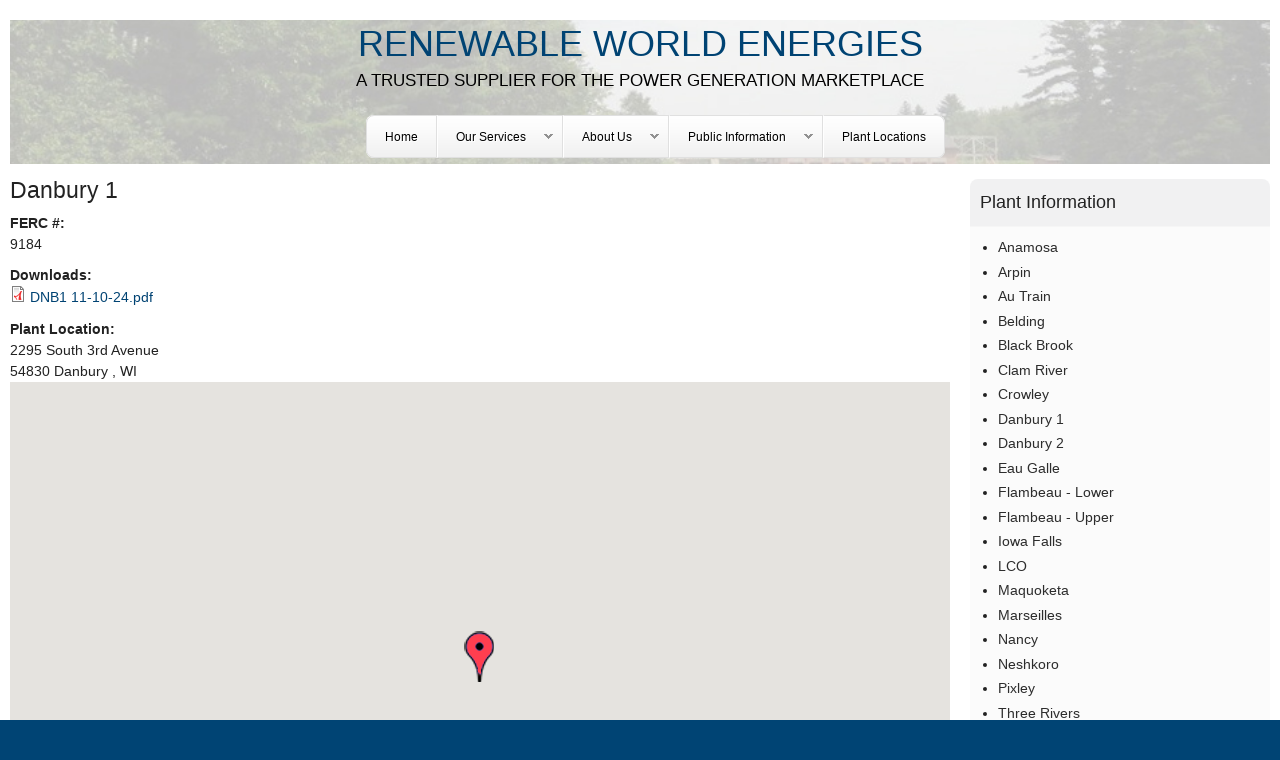

--- FILE ---
content_type: text/html; charset=utf-8
request_url: http://www.renewableworldenergies.com/hydro-plant-dam/danbury-1
body_size: 34742
content:
<!DOCTYPE html>
<!--[if lt IE 7]><html class="lt-ie9 lt-ie8 lt-ie7" lang="en" dir="ltr"><![endif]-->
<!--[if IE 7]><html class="lt-ie9 lt-ie8" lang="en" dir="ltr"><![endif]-->
<!--[if IE 8]><html class="lt-ie9" lang="en" dir="ltr"><![endif]-->
<!--[if gt IE 8]><!--><html lang="en" dir="ltr" prefix="content: http://purl.org/rss/1.0/modules/content/ dc: http://purl.org/dc/terms/ foaf: http://xmlns.com/foaf/0.1/ og: http://ogp.me/ns# rdfs: http://www.w3.org/2000/01/rdf-schema# sioc: http://rdfs.org/sioc/ns# sioct: http://rdfs.org/sioc/types# skos: http://www.w3.org/2004/02/skos/core# xsd: http://www.w3.org/2001/XMLSchema#"><!--<![endif]-->
<head>
<meta charset="utf-8" />
<meta name="Generator" content="Drupal 7 (http://drupal.org)" />
<link rel="canonical" href="/hydro-plant-dam/danbury-1" />
<link rel="shortlink" href="/node/36" />
<link rel="shortcut icon" href="http://www.renewableworldenergies.com/sites/default/files/rwe-logo-300x164_0.gif" type="image/gif" />
<meta name="viewport" content="width=device-width, initial-scale=1" />
<meta name="MobileOptimized" content="width" />
<meta name="HandheldFriendly" content="1" />
<meta name="apple-mobile-web-app-capable" content="yes" />
<title>Danbury 1 | Renewable World Energies</title>
<style type="text/css" media="all">
@import url("http://www.renewableworldenergies.com/modules/system/system.base.css?sn9xf3");
@import url("http://www.renewableworldenergies.com/modules/system/system.menus.css?sn9xf3");
@import url("http://www.renewableworldenergies.com/modules/system/system.messages.css?sn9xf3");
@import url("http://www.renewableworldenergies.com/modules/system/system.theme.css?sn9xf3");
</style>
<style type="text/css" media="all">
@import url("http://www.renewableworldenergies.com/modules/field/theme/field.css?sn9xf3");
@import url("http://www.renewableworldenergies.com/modules/node/node.css?sn9xf3");
@import url("http://www.renewableworldenergies.com/modules/user/user.css?sn9xf3");
@import url("http://www.renewableworldenergies.com/sites/all/modules/views/css/views.css?sn9xf3");
@import url("http://www.renewableworldenergies.com/sites/all/modules/media/modules/media_wysiwyg/css/media_wysiwyg.base.css?sn9xf3");
</style>
<style type="text/css" media="all">
@import url("http://www.renewableworldenergies.com/sites/all/modules/ctools/css/ctools.css?sn9xf3");
@import url("http://www.renewableworldenergies.com/sites/all/modules/gmap/gmap.css?sn9xf3");
@import url("http://www.renewableworldenergies.com/sites/all/libraries/superfish/css/superfish.css?sn9xf3");
@import url("http://www.renewableworldenergies.com/sites/all/libraries/superfish/style/simple/simple-centre-aligned.css?sn9xf3");
</style>
<style type="text/css" media="screen">
@import url("http://www.renewableworldenergies.com/sites/all/themes/adaptivetheme/adaptivetheme/at_core/css/at.settings.style.headings.css?sn9xf3");
@import url("http://www.renewableworldenergies.com/sites/all/themes/adaptivetheme/adaptivetheme/at_core/css/at.layout.css?sn9xf3");
</style>
<style type="text/css" media="all">
@import url("http://www.renewableworldenergies.com/sites/all/themes/at_magazine/css/styles.base.css?sn9xf3");
@import url("http://www.renewableworldenergies.com/sites/all/themes/at_magazine/css/styles.settings.css?sn9xf3");
@import url("http://www.renewableworldenergies.com/sites/all/themes/at_magazine/css/styles.modules.css?sn9xf3");
@import url("http://www.renewableworldenergies.com/sites/default/files/color/at_magazine-11fa646f/colors.css?sn9xf3");
</style>
<style type="text/css" media="screen">
@import url("http://www.renewableworldenergies.com/sites/default/files/adaptivetheme/at_magazine_files/at_magazine.default.layout.css?sn9xf3");
</style>
<link type="text/css" rel="stylesheet" href="http://www.renewableworldenergies.com/sites/default/files/adaptivetheme/at_magazine_files/at_magazine.responsive.layout.css?sn9xf3" media="only screen" />
<style type="text/css" media="screen">
@import url("http://www.renewableworldenergies.com/sites/default/files/adaptivetheme/at_magazine_files/at_magazine.fonts.css?sn9xf3");
</style>
<link type="text/css" rel="stylesheet" href="http://www.renewableworldenergies.com/sites/all/themes/at_magazine/css/responsive.custom.css?sn9xf3" media="only screen" />
<link type="text/css" rel="stylesheet" href="http://www.renewableworldenergies.com/sites/all/themes/at_magazine/css/responsive.smalltouch.portrait.css?sn9xf3" media="only screen and (max-width:320px)" />
<link type="text/css" rel="stylesheet" href="http://www.renewableworldenergies.com/sites/all/themes/at_magazine/css/responsive.smalltouch.landscape.css?sn9xf3" media="only screen and (min-width:321px) and (max-width:580px)" />
<link type="text/css" rel="stylesheet" href="http://www.renewableworldenergies.com/sites/all/themes/at_magazine/css/responsive.tablet.portrait.css?sn9xf3" media="only screen and (min-width:581px) and (max-width:768px)" />
<link type="text/css" rel="stylesheet" href="http://www.renewableworldenergies.com/sites/all/themes/at_magazine/css/responsive.tablet.landscape.css?sn9xf3" media="only screen and (min-width:769px) and (max-width:1024px)" />
<link type="text/css" rel="stylesheet" href="http://www.renewableworldenergies.com/sites/all/themes/at_magazine/css/responsive.desktop.css?sn9xf3" media="only screen and (min-width:1025px)" />

<!--[if IE 6]>
<style type="text/css" media="screen">
@import url("http://www.renewableworldenergies.com/sites/all/themes/at_magazine/css/ie-6.css?sn9xf3");
</style>
<![endif]-->

<!--[if lte IE 7]>
<style type="text/css" media="screen">
@import url("http://www.renewableworldenergies.com/sites/all/themes/at_magazine/css/ie-lte-7.css?sn9xf3");
</style>
<![endif]-->

<!--[if IE 8]>
<style type="text/css" media="screen">
@import url("http://www.renewableworldenergies.com/sites/all/themes/at_magazine/css/ie-8.css?sn9xf3");
</style>
<![endif]-->

<!--[if lte IE 9]>
<style type="text/css" media="screen">
@import url("http://www.renewableworldenergies.com/sites/all/themes/at_magazine/css/ie-lte-9.css?sn9xf3");
</style>
<![endif]-->
<style type="text/css" media="all">
@import url("http://www.renewableworldenergies.com/sites/default/files/css_injector/css_injector_1.css?sn9xf3");
</style>
<script type="text/javascript" src="http://www.renewableworldenergies.com/misc/jquery.js?v=1.4.4"></script>
<script type="text/javascript" src="http://www.renewableworldenergies.com/misc/jquery-extend-3.4.0.js?v=1.4.4"></script>
<script type="text/javascript" src="http://www.renewableworldenergies.com/misc/jquery-html-prefilter-3.5.0-backport.js?v=1.4.4"></script>
<script type="text/javascript" src="http://www.renewableworldenergies.com/misc/jquery.once.js?v=1.2"></script>
<script type="text/javascript" src="http://www.renewableworldenergies.com/misc/drupal.js?sn9xf3"></script>
<script type="text/javascript" src="http://www.renewableworldenergies.com/sites/all/modules/google_analytics/googleanalytics.js?sn9xf3"></script>
<script type="text/javascript" src="https://www.googletagmanager.com/gtag/js?id=UA-29749466-1"></script>
<script type="text/javascript">
<!--//--><![CDATA[//><!--
window.dataLayer = window.dataLayer || [];function gtag(){dataLayer.push(arguments)};gtag("js", new Date());gtag("set", "developer_id.dMDhkMT", true);gtag("config", "UA-29749466-1", {"groups":"default","cookie_domain":".www.renewableworldenergies.com","anonymize_ip":true});
//--><!]]>
</script>
<script type="text/javascript" src="http://www.renewableworldenergies.com/sites/all/modules/gmap/js/gmap.js?sn9xf3"></script>
<script type="text/javascript" src="http://maps.googleapis.com/maps/api/js?v=3&amp;language=en&amp;libraries=geometry&amp;key=AIzaSyBFGJcRWXVFqPgigSGo1uc5rqEgEorh4Xg"></script>
<script type="text/javascript" src="http://www.renewableworldenergies.com/sites/all/modules/gmap/js/icon.js?sn9xf3"></script>
<script type="text/javascript" src="http://www.renewableworldenergies.com/sites/all/modules/gmap/js/marker.js?sn9xf3"></script>
<script type="text/javascript" src="http://www.renewableworldenergies.com/sites/all/modules/gmap/js/highlight.js?sn9xf3"></script>
<script type="text/javascript" src="http://www.renewableworldenergies.com/sites/all/modules/gmap/js/poly.js?sn9xf3"></script>
<script type="text/javascript" src="http://www.renewableworldenergies.com/sites/default/files/js/gmap_markers.js"></script>
<script type="text/javascript" src="http://www.renewableworldenergies.com/sites/all/modules/gmap/js/markerloader_static.js?sn9xf3"></script>
<script type="text/javascript" src="http://www.renewableworldenergies.com/sites/all/modules/gmap/js/gmap_marker.js?sn9xf3"></script>
<script type="text/javascript" src="http://www.renewableworldenergies.com/sites/all/libraries/superfish/jquery.hoverIntent.minified.js?sn9xf3"></script>
<script type="text/javascript" src="http://www.renewableworldenergies.com/sites/all/libraries/superfish/sfsmallscreen.js?sn9xf3"></script>
<script type="text/javascript" src="http://www.renewableworldenergies.com/sites/all/libraries/superfish/supposition.js?sn9xf3"></script>
<script type="text/javascript" src="http://www.renewableworldenergies.com/sites/all/libraries/superfish/superfish.js?sn9xf3"></script>
<script type="text/javascript" src="http://www.renewableworldenergies.com/sites/all/libraries/superfish/supersubs.js?sn9xf3"></script>
<script type="text/javascript" src="http://www.renewableworldenergies.com/sites/all/modules/superfish/superfish.js?sn9xf3"></script>
<script type="text/javascript" src="http://www.renewableworldenergies.com/sites/all/themes/at_magazine/js/eq.js?sn9xf3"></script>
<script type="text/javascript" src="http://www.renewableworldenergies.com/sites/all/themes/at_magazine/js/eq-gp.js?sn9xf3"></script>
<script type="text/javascript" src="http://www.renewableworldenergies.com/sites/all/themes/adaptivetheme/adaptivetheme/at_core/scripts/scalefix.js?sn9xf3"></script>
<script type="text/javascript">
<!--//--><![CDATA[//><!--
jQuery.extend(Drupal.settings, {"basePath":"\/","pathPrefix":"","setHasJsCookie":0,"ajaxPageState":{"theme":"at_magazine","theme_token":"988_gnQubI0WlYkhQP_q76buwUKmWA1bhv2AmTnQy-Q","js":{"misc\/jquery.js":1,"misc\/jquery-extend-3.4.0.js":1,"misc\/jquery-html-prefilter-3.5.0-backport.js":1,"misc\/jquery.once.js":1,"misc\/drupal.js":1,"sites\/all\/modules\/google_analytics\/googleanalytics.js":1,"https:\/\/www.googletagmanager.com\/gtag\/js?id=UA-29749466-1":1,"0":1,"sites\/all\/modules\/gmap\/js\/gmap.js":1,"http:\/\/maps.googleapis.com\/maps\/api\/js?v=3\u0026language=en\u0026libraries=geometry\u0026key=AIzaSyBFGJcRWXVFqPgigSGo1uc5rqEgEorh4Xg":1,"sites\/all\/modules\/gmap\/js\/icon.js":1,"sites\/all\/modules\/gmap\/js\/marker.js":1,"sites\/all\/modules\/gmap\/js\/highlight.js":1,"sites\/all\/modules\/gmap\/js\/poly.js":1,"http:\/\/www.renewableworldenergies.com\/sites\/default\/files\/js\/gmap_markers.js":1,"sites\/all\/modules\/gmap\/js\/markerloader_static.js":1,"sites\/all\/modules\/gmap\/js\/gmap_marker.js":1,"sites\/all\/libraries\/superfish\/jquery.hoverIntent.minified.js":1,"sites\/all\/libraries\/superfish\/sfsmallscreen.js":1,"sites\/all\/libraries\/superfish\/supposition.js":1,"sites\/all\/libraries\/superfish\/superfish.js":1,"sites\/all\/libraries\/superfish\/supersubs.js":1,"sites\/all\/modules\/superfish\/superfish.js":1,"sites\/all\/themes\/at_magazine\/js\/eq.js":1,"sites\/all\/themes\/at_magazine\/js\/eq-gp.js":1,"sites\/all\/themes\/adaptivetheme\/adaptivetheme\/at_core\/scripts\/scalefix.js":1},"css":{"modules\/system\/system.base.css":1,"modules\/system\/system.menus.css":1,"modules\/system\/system.messages.css":1,"modules\/system\/system.theme.css":1,"modules\/field\/theme\/field.css":1,"modules\/node\/node.css":1,"modules\/user\/user.css":1,"sites\/all\/modules\/views\/css\/views.css":1,"sites\/all\/modules\/media\/modules\/media_wysiwyg\/css\/media_wysiwyg.base.css":1,"sites\/all\/modules\/ctools\/css\/ctools.css":1,"sites\/all\/modules\/gmap\/gmap.css":1,"sites\/all\/libraries\/superfish\/css\/superfish.css":1,"sites\/all\/libraries\/superfish\/style\/simple\/simple-centre-aligned.css":1,"sites\/all\/themes\/adaptivetheme\/adaptivetheme\/at_core\/css\/at.settings.style.headings.css":1,"sites\/all\/themes\/adaptivetheme\/adaptivetheme\/at_core\/css\/at.layout.css":1,"sites\/all\/themes\/at_magazine\/css\/styles.base.css":1,"sites\/all\/themes\/at_magazine\/css\/styles.settings.css":1,"sites\/all\/themes\/at_magazine\/css\/styles.modules.css":1,"sites\/all\/themes\/at_magazine\/color\/colors.css":1,"public:\/\/adaptivetheme\/at_magazine_files\/at_magazine.default.layout.css":1,"public:\/\/adaptivetheme\/at_magazine_files\/at_magazine.responsive.layout.css":1,"public:\/\/adaptivetheme\/at_magazine_files\/at_magazine.fonts.css":1,"sites\/all\/themes\/at_magazine\/css\/responsive.custom.css":1,"sites\/all\/themes\/at_magazine\/css\/responsive.smalltouch.portrait.css":1,"sites\/all\/themes\/at_magazine\/css\/responsive.smalltouch.landscape.css":1,"sites\/all\/themes\/at_magazine\/css\/responsive.tablet.portrait.css":1,"sites\/all\/themes\/at_magazine\/css\/responsive.tablet.landscape.css":1,"sites\/all\/themes\/at_magazine\/css\/responsive.desktop.css":1,"sites\/all\/themes\/at_magazine\/css\/ie-6.css":1,"sites\/all\/themes\/at_magazine\/css\/ie-lte-7.css":1,"sites\/all\/themes\/at_magazine\/css\/ie-8.css":1,"sites\/all\/themes\/at_magazine\/css\/ie-lte-9.css":1,"public:\/\/css_injector\/css_injector_1.css":1}},"googleanalytics":{"account":["UA-29749466-1"],"trackOutbound":1,"trackMailto":1,"trackDownload":1,"trackDownloadExtensions":"7z|aac|arc|arj|asf|asx|avi|bin|csv|doc(x|m)?|dot(x|m)?|exe|flv|gif|gz|gzip|hqx|jar|jpe?g|js|mp(2|3|4|e?g)|mov(ie)?|msi|msp|pdf|phps|png|ppt(x|m)?|pot(x|m)?|pps(x|m)?|ppam|sld(x|m)?|thmx|qtm?|ra(m|r)?|sea|sit|tar|tgz|torrent|txt|wav|wma|wmv|wpd|xls(x|m|b)?|xlt(x|m)|xlam|xml|z|zip","trackDomainMode":1},"superfish":{"1":{"id":"1","sf":{"animation":{"opacity":"show","height":"show"},"speed":"\u0027fast\u0027","autoArrows":true,"dropShadows":true,"disableHI":false},"plugins":{"smallscreen":{"mode":"window_width","addSelected":false,"menuClasses":false,"hyperlinkClasses":false,"title":"Main menu"},"supposition":true,"bgiframe":false,"supersubs":{"minWidth":"12","maxWidth":"27","extraWidth":1}}}},"gmap":{"auto2map":{"width":"100%","height":"600px","zoom":12,"maxzoom":"12","controltype":"Small","pancontrol":1,"streetviewcontrol":0,"align":"None","maptype":"Map","mtc":"standard","baselayers":{"Map":1,"Satellite":1,"Hybrid":1},"styles":{"line_default":["0000ff","5","45","",""],"poly_default":["000000","3","25","ff0000","45"],"highlight_color":"ff0000"},"line_colors":["#00cc00","#ff0000","#0000ff"],"behavior":{"locpick":false,"nodrag":0,"nokeyboard":1,"nomousezoom":0,"nocontzoom":0,"autozoom":0,"dynmarkers":0,"overview":0,"collapsehack":0,"scale":0,"extramarkerevents":false,"clickableshapes":false,"highlight":0},"markermode":"0","id":"auto2map","latitude":"46.007975","longitude":"-92.372647","markers":[{"latitude":"46.007975","longitude":"-92.372647","markername":"big red","offset":0,"text":"\u003Cdiv class=\u0022gmap-popup\u0022\u003E\u003Ch4\u003EPlant Location\u003C\/h4\u003E\u003Cdiv class=\u0022location vcard\u0022 itemscope itemtype=\u0022http:\/\/schema.org\/PostalAddress\u0022\u003E\n  \u003Cdiv class=\u0022adr\u0022\u003E\n              \u003Cdiv class=\u0022street-address\u0022\u003E\n        \u003Cspan itemprop=\u0022streetAddress\u0022\u003E2295 South 3rd Avenue\u003C\/span\u003E\n              \u003C\/div\u003E\n              \u003Cspan class=\u0022postal-code\u0022 itemprop=\u0022postalCode\u0022\u003E54830\u003C\/span\u003E\n              \u003Cspan class=\u0022locality\u0022 itemprop=\u0022addressLocality\u0022\u003E\n      Danbury      \u003C\/span\u003E\n              ,                     \u003Cspan class=\u0022region\u0022 itemprop=\u0022addressRegion\u0022\u003EWI\u003C\/span\u003E\n              \u003Cdiv class=\u0022country-name\u0022 itemprop=\u0022addressCountry\u0022\u003EUnited States\u003C\/div\u003E\n                                            \u003Cspan class=\u0022geo\u0022\u003E\u003Cabbr class=\u0022latitude\u0022 title=\u002246.007975\u0022\u003E46\u00b0 0\u0027 28.71\u0022 N\u003C\/abbr\u003E, \u003Cabbr\n            class=\u0022longitude\u0022 title=\u0022-92.372647\u0022\u003E92\u00b0 22\u0027 21.5292\u0022 W\u003C\/abbr\u003E\u003C\/span\u003E\n            \u003C\/div\u003E\n  \u003C\/div\u003E\n  \u003Cdiv class=\u0022location-hidden\u0022\u003E\n        Wisconsin        US      \u003C\/div\u003E\n\u003C\/div\u003E"}]}},"adaptivetheme":{"at_magazine":{"layout_settings":{"bigscreen":"two-sidebars-right","tablet_landscape":"two-sidebars-right","tablet_portrait":"one-col-vert","smalltouch_landscape":"one-col-vert","smalltouch_portrait":"one-col-stack"},"media_query_settings":{"bigscreen":"only screen and (min-width:1025px)","tablet_landscape":"only screen and (min-width:769px) and (max-width:1024px)","tablet_portrait":"only screen and (min-width:581px) and (max-width:768px)","smalltouch_landscape":"only screen and (min-width:321px) and (max-width:580px)","smalltouch_portrait":"only screen and (max-width:320px)"}}}});
//--><!]]>
</script>
<!--[if lt IE 9]>
<script src="http://www.renewableworldenergies.com/sites/all/themes/adaptivetheme/adaptivetheme/at_core/scripts/html5.js?sn9xf3"></script>
<![endif]-->
</head>
<body class="html not-front not-logged-in one-sidebar sidebar-second page-node page-node- page-node-36 node-type-plant-location atr-7.x-3.x atv-7.x-3.2 site-name-renewable-world-energies section-hydro-plant-dam color-scheme-custom at-magazine bb-hs hl-c mb-ad rc-8 bs-l iat-r">
  <div id="skip-link" class="nocontent">
    <a href="#main-content" class="element-invisible element-focusable">Skip to main content</a>
  </div>
    <div id="page" class="page snc-uc snw-n sna-l sns-n ssc-uc ssw-n ssa-l sss-n btc-uc btw-n bta-l bts-n ntc-n ntw-n nta-l nts-n ctc-n ctw-n cta-l cts-n ptc-n ptw-n pta-l pts-n container">

   <!-- /menu bar top -->

  <header id="header" class="clearfix" role="banner">
          <!-- start: Branding -->
      <div id="branding" class="branding-elements clearfix">
                          <!-- start: Site name and Slogan hgroup -->
          <div class="h-group" id="name-and-slogan">
                          <h1 id="site-name"><a href="/" title="Home page">Renewable World Energies</a></h1>
                                      <h2 id="site-slogan">A trusted supplier for the power generation marketplace</h2>
                      </div><!-- /end #name-and-slogan -->
              </div><!-- /end #branding -->
        <!-- region: Header -->
    <div class="region region-header"><div class="region-inner clearfix"><nav id="block-superfish-1" class="block block-superfish no-title odd first last block-count-1 block-region-header block-1 block-first">
  <div class="block-inner clearfix">
    
    
    <div class="block-content content clearfix no-title">
      <div class="block-content-inner clearfix">
        <ul id="superfish-1" class="menu sf-menu sf-main-menu sf-horizontal sf-style-simple-centre-aligned sf-total-items-5 sf-parent-items-3 sf-single-items-2"><li id="menu-219-1" class="first odd sf-item-1 sf-depth-1 sf-no-children"><a href="/" class="sf-depth-1">Home</a></li><li id="menu-481-1" class="middle even sf-item-2 sf-depth-1 sf-total-children-3 sf-parent-children-0 sf-single-children-3 menuparent"><a href="/our-services" class="sf-depth-1 menuparent">Our Services</a><ul><li id="menu-482-1" class="first odd sf-item-1 sf-depth-2 sf-no-children"><a href="/operations-and-maintenance" class="sf-depth-2">Operations and Maintenance</a></li><li id="menu-483-1" class="middle even sf-item-2 sf-depth-2 sf-no-children"><a href="/acquisition-development-and-finance" class="sf-depth-2">Acquisition, Development and Finance</a></li><li id="menu-484-1" class="last odd sf-item-3 sf-depth-2 sf-no-children"><a href="/equipment-sales" class="sf-depth-2">Equipment Sales</a></li></ul></li><li id="menu-485-1" class="middle odd sf-item-3 sf-depth-1 sf-total-children-3 sf-parent-children-0 sf-single-children-3 menuparent"><a href="/about-us" class="sf-depth-1 menuparent">About Us</a><ul><li id="menu-486-1" class="first odd sf-item-1 sf-depth-2 sf-no-children"><a href="/about-us/our-people" class="sf-depth-2">Our People</a></li><li id="menu-487-1" class="middle even sf-item-2 sf-depth-2 sf-no-children"><a href="/associations-and-groups" class="sf-depth-2">Associations and Groups</a></li><li id="menu-488-1" class="last odd sf-item-3 sf-depth-2 sf-no-children"><a href="/contact-and-career-opportunities" class="sf-depth-2">Contact and Career Opportunities</a></li></ul></li><li id="menu-491-1" class="middle even sf-item-4 sf-depth-1 sf-total-children-1 sf-parent-children-0 sf-single-children-1 menuparent"><a href="/public-information" class="sf-depth-1 menuparent">Public Information</a><ul><li id="menu-492-1" class="firstandlast odd sf-item-1 sf-depth-2 sf-no-children"><a href="/hydropower-facts" class="sf-depth-2">Hydropower Facts</a></li></ul></li><li id="menu-493-1" class="last odd sf-item-5 sf-depth-1 sf-no-children"><a href="/plant-locations" class="sf-depth-1">Plant Locations</a></li></ul>      </div>
    </div>

      </div>
</nav>
</div></div>  </header>

  
   <!-- Breadcrumbs -->
   <!-- /message -->
   <!-- /help -->

   <!-- /secondary-content -->

  
  <div id="columns" class="at-mag-columns"><div class="columns-inner clearfix">
    <div id="content-column"><div class="content-inner">

       <!-- /highlight -->

      
      <section id="main-content">

                  <header class="clearfix">
                                      <h1 id="page-title">Danbury 1</h1>
                        
                      </header>
        
        <article id="article-36" class="node node-plant-location node-promoted article odd node-full clearfix" about="/hydro-plant-dam/danbury-1" typeof="sioc:Item foaf:Document" role="article">

  
        </header>
    <span property="dc:title" content="Danbury 1" class="rdf-meta element-hidden"></span>
  
  <div class="node-content">
  <section class="field field-name-field-ferc- field-type-text field-label-above view-mode-full"><h2 class="field-label">FERC #:&nbsp;</h2><div class="field-items"><div class="field-item even">9184</div></div></section><section class="field field-name-field-downloads field-type-file field-label-above view-mode-full"><h2 class="field-label">Downloads:&nbsp;</h2><div class="field-items"><div class="field-item even"><span class="file"><img class="file-icon" alt="PDF icon" title="application/pdf" src="/modules/file/icons/application-pdf.png" /> <a href="http://www.renewableworldenergies.com/sites/default/files/DNB1%2011-10-24.pdf" type="application/pdf; length=204640">DNB1 11-10-24.pdf</a></span></div></div></section><section class="field field-name-field-plant-location field-type-location field-label-above view-mode-full"><h2 class="field-label">Plant Location:&nbsp;</h2><div class="field-items"><div class="field-item even"><div class="location vcard" itemscope itemtype="http://schema.org/PostalAddress">
  <div class="adr">
              <div class="street-address">
        <span itemprop="streetAddress">2295 South 3rd Avenue</span>
              </div>
              <span class="postal-code" itemprop="postalCode">54830</span>
              <span class="locality" itemprop="addressLocality">
      Danbury      </span>
              ,                     <span class="region" itemprop="addressRegion">WI</span>
                                              </div>
  </div>
<div style="width: 100%; height: 600px;" id="gmap-auto2map-gmap0" class="gmap-control gmap-gmap gmap gmap-map gmap-auto2map-gmap"><noscript>Javascript is required to view this map.</noscript></div></div></div></section>  </div>

  
  
</article>
 <!-- /content -->

      </section> <!-- /main-content -->

       <!-- /content-aside -->

    </div></div> <!-- /content-column -->

        <div class="region region-sidebar-second sidebar"><div class="region-inner clearfix"><section id="block-views-plants-block" class="block block-views odd first last block-count-3 block-region-sidebar-second block-plants-block block-first">
  <div class="block-inner clearfix">
              <h2 class="block-title">Plant Information</h2>
            <div class="block-content content">
      <div class="block-content-inner clearfix">
        <div class="view view-plants view-id-plants view-display-id-block view-dom-id-779c19c4921899235bed996b6fbd4c6d">
        
  
  
      <div class="view-content">
      <div class="item-list">    <ul>          <li class="views-row views-row-1 views-row-odd views-row-first">  
  <div class="views-field views-field-title">        <span class="field-content"><a href="/hydro-plant-dam/anamosa">Anamosa</a></span>  </div></li>
          <li class="views-row views-row-2 views-row-even">  
  <div class="views-field views-field-title">        <span class="field-content"><a href="/hydro-plant-dam/arpin">Arpin</a></span>  </div></li>
          <li class="views-row views-row-3 views-row-odd">  
  <div class="views-field views-field-title">        <span class="field-content"><a href="/hydro-plant-dam/au-train">Au Train</a></span>  </div></li>
          <li class="views-row views-row-4 views-row-even">  
  <div class="views-field views-field-title">        <span class="field-content"><a href="/hydro-plant-dam/belding">Belding</a></span>  </div></li>
          <li class="views-row views-row-5 views-row-odd">  
  <div class="views-field views-field-title">        <span class="field-content"><a href="/hydro-plant-dam/black-brook">Black Brook</a></span>  </div></li>
          <li class="views-row views-row-6 views-row-even">  
  <div class="views-field views-field-title">        <span class="field-content"><a href="/hydro-plant-dam/clam-river">Clam River</a></span>  </div></li>
          <li class="views-row views-row-7 views-row-odd">  
  <div class="views-field views-field-title">        <span class="field-content"><a href="/hydro-plant-dam/crowley">Crowley</a></span>  </div></li>
          <li class="views-row views-row-8 views-row-even">  
  <div class="views-field views-field-title">        <span class="field-content"><a href="/hydro-plant-dam/danbury-1" class="active">Danbury 1</a></span>  </div></li>
          <li class="views-row views-row-9 views-row-odd">  
  <div class="views-field views-field-title">        <span class="field-content"><a href="/hydro-plant-dam/danbury-2">Danbury 2</a></span>  </div></li>
          <li class="views-row views-row-10 views-row-even">  
  <div class="views-field views-field-title">        <span class="field-content"><a href="/hydro-plant-dam/eau-galle">Eau Galle</a></span>  </div></li>
          <li class="views-row views-row-11 views-row-odd">  
  <div class="views-field views-field-title">        <span class="field-content"><a href="/hydro-plant-dam/flambeau-lower">Flambeau - Lower</a></span>  </div></li>
          <li class="views-row views-row-12 views-row-even">  
  <div class="views-field views-field-title">        <span class="field-content"><a href="/hydro-plant-dam/flambeau-upper">Flambeau - Upper</a></span>  </div></li>
          <li class="views-row views-row-13 views-row-odd">  
  <div class="views-field views-field-title">        <span class="field-content"><a href="/hydro-plant-dam/iowa-falls">Iowa Falls</a></span>  </div></li>
          <li class="views-row views-row-14 views-row-even">  
  <div class="views-field views-field-title">        <span class="field-content"><a href="/hydro-plant-dam/lco">LCO</a></span>  </div></li>
          <li class="views-row views-row-15 views-row-odd">  
  <div class="views-field views-field-title">        <span class="field-content"><a href="/hydro-plant-dam/maquoketa">Maquoketa</a></span>  </div></li>
          <li class="views-row views-row-16 views-row-even">  
  <div class="views-field views-field-title">        <span class="field-content"><a href="/hydro-plant-dam/marseilles">Marseilles</a></span>  </div></li>
          <li class="views-row views-row-17 views-row-odd">  
  <div class="views-field views-field-title">        <span class="field-content"><a href="/hydro-plant-dam/nancy">Nancy</a></span>  </div></li>
          <li class="views-row views-row-18 views-row-even">  
  <div class="views-field views-field-title">        <span class="field-content"><a href="/hydro-plant-dam/neshkoro">Neshkoro</a></span>  </div></li>
          <li class="views-row views-row-19 views-row-odd">  
  <div class="views-field views-field-title">        <span class="field-content"><a href="/hydro-plant-dam/pixley">Pixley</a></span>  </div></li>
          <li class="views-row views-row-20 views-row-even">  
  <div class="views-field views-field-title">        <span class="field-content"><a href="/hydro-plant-dam/three-rivers">Three Rivers</a></span>  </div></li>
          <li class="views-row views-row-21 views-row-odd views-row-last">  
  <div class="views-field views-field-title">        <span class="field-content"><a href="/hydro-plant-dam/winter">Winter</a></span>  </div></li>
      </ul></div>    </div>
  
  
  
  
  
  
</div>      </div>
    </div>
  </div>
</section>
</div></div>
  </div></div> <!-- /columns -->

   <!-- /tertiary-content -->

      <!-- Three column 50-25-25 -->
    <div id="tripanel-2" class="at-panel gpanel panel-display three-50-25-25 clearfix">
      <div class="region region-three-50-25-25-top region-conditional-stack"><div class="region-inner clearfix"><div id="block-block-3" class="block block-block no-title odd first last block-count-4 block-region-three-50-25-25-top block-3 block-first">
  <div class="block-inner clearfix">
                <div class="block-content content no-title">
      <div class="block-content-inner clearfix">
        <h2>Renewable World Energies continues to be a trusted supplier for the power generation marketplace.</h2>
      </div>
    </div>
  </div>
</div>
</div></div>                            </div>
  
  
      <!-- Four column Gpanel -->
    <div id="quadpanel" class="at-panel gpanel panel-display four-4x25 clearfix">
      <div class="panel-row row-1 clearfix">
        <div class="region region-four-first"><div class="region-inner clearfix"><div id="block-block-11" class="block block-block no-title odd first last block-count-5 block-region-four-first block-11 block-first">
  <div class="block-inner clearfix">
                <div class="block-content content no-title">
      <div class="block-content-inner clearfix">
        <p></p><div class="media media-element-container media-default"><div id="file-66" class="file file-image file-image-gif">

        <h2 class="element-invisible"><a href="/file/66">rwe-logo-300x164.gif</a></h2>
    
  
  <div class="content">
    <img height="164" width="300" class="media-element file-default image-style-none" data-delta="1" typeof="foaf:Image" src="http://renewableworldenergies.com/sites/default/files/rwe-logo-300x164_1.gif" alt="" />  </div>

  
</div>
</div>
      </div>
    </div>
  </div>
</div>
</div></div>        <div class="region region-four-second"><div class="region-inner clearfix"><section id="block-block-4" class="block block-block odd first last block-count-6 block-region-four-second block-4 block-first">
  <div class="block-inner clearfix">
              <h2 class="block-title">At a Glance</h2>
            <div class="block-content content">
      <div class="block-content-inner clearfix">
        <div class="block-content">
<ul>
<li>Developing, upgrading, owning, and operating hydroelectric facilities</li>
<li>Clients such as public utilities, governmental agencies and private power producers</li>
<li>From large interconnected plant systems to isolated micro-hydro stations </li>
</ul>
</div>
      </div>
    </div>
  </div>
</section>
</div></div>      </div>
      <div class="panel-row row-2 clearfix">
        <div class="region region-four-third"><div class="region-inner clearfix"><section id="block-block-5" class="block block-block odd first block-count-7 block-region-four-third block-5 block-first">
  <div class="block-inner clearfix">
              <h2 class="block-title">Find us on Facebook</h2>
            <div class="block-content content">
      <div class="block-content-inner clearfix">
        <p><a href="http://www.facebook.com/RenewableWorldEnergies"><img alt="" data-delta="1" data-fid="14" data-media-element="1" src="http://www.renewableworldenergies.com/sites/default/files/facebook_logo.jpg" style="width: 150px; height: 56px;" typeof="foaf:Image" /></a></p>
      </div>
    </div>
  </div>
</section>
<section id="block-block-10" class="block block-block even last block-count-8 block-region-four-third block-10">
  <div class="block-inner clearfix">
              <h2 class="block-title">Renewable World Foundation</h2>
            <div class="block-content content">
      <div class="block-content-inner clearfix">
        <p>RWE is a proud sponsor of the</p>
<p><a href="http://www.renewableworldfoundation.org/">Renewable World Foundation</a></p>
      </div>
    </div>
  </div>
</section>
</div></div>        <div class="region region-four-fourth"><div class="region-inner clearfix"><section id="block-block-2" class="block block-block odd first last block-count-9 block-region-four-fourth block-2 block-first">
  <div class="block-inner clearfix">
              <h2 class="block-title">Contact RWE</h2>
            <div class="block-content content">
      <div class="block-content-inner clearfix">
        <p>Corporate Office<br />100 S State Street<br />Neshkoro, WI 54960<br /><br />Administration Office<br />1001 Stephenson Street<br />Norway, MI 49870<br /><br /><span class="tel"><span class="type">Phone </span><span class="value"><a href="tel:855-99-HYDRO">855-99-HYDRO</a></span></span></p>
      </div>
    </div>
  </div>
</section>
</div></div>      </div>
    </div>
  

      <footer id="footer"><div id="footer-inner" class="clearfix">

      
      <div class="region region-footer"><div class="region-inner clearfix"><div id="block-block-1" class="block block-block no-title odd first last block-count-10 block-region-footer block-1 block-first">
  <div class="block-inner clearfix">
                <div class="block-content content no-title">
      <div class="block-content-inner clearfix">
        <p>Copyright 2019 Renewable World Energies, LLC</p>
<p>All Rights Reserved</p>
      </div>
    </div>
  </div>
</div>
</div></div> <!-- /footer region -->

       <!-- /feed icons -->

    </div></footer> <!-- /footer/footer-inner -->
  
</div> <!-- /page -->
  </body>
</html>


--- FILE ---
content_type: text/css
request_url: http://www.renewableworldenergies.com/sites/all/themes/at_magazine/css/styles.base.css?sn9xf3
body_size: 38756
content:
/* AT Magazine Styles
 * NOTICE: This is a commercial Drupal theme. Elements of this theme including this field
 * are licensed under a standard commercial license which does not permit redistribution.
 */
/* =============================================================================
    HTML5 display definitions
   ========================================================================== */
/*
 * Corrects block display not defined in IE6/7/8/9 & FF3
 */
article,
aside,
details,
figcaption,
figure,
footer,
header,
hgroup,
nav,
section,
summary {
  display: block;
}

/*
 * Corrects inline-block display not defined in IE6/7/8/9 & FF3
 */
audio,
canvas,
video {
  display: inline-block;
  *display: inline;
  *zoom: 1;
}

/*
 * Prevents modern browsers from displaying 'audio' without controls
 * Remove excess height in iOS5 devices
 */
audio:not([controls]) {
  display: none;
  height: 0;
}

/*
 * Addresses styling for 'hidden' attribute not present in IE7/8/9, FF3, S4
 * Known issue: no IE6 support
 */
[hidden] {
  display: none;
}

/* =============================================================================
    Base
   ========================================================================== */
/*
 * If you are using the themes Responsive JS feature (media_queries.js) do not
 * set a font-family on the html element, use body.
 *
 * 1. Corrects text resizing oddly in IE6/7 when body font-size is set using em units
 *    http://clagnut.com/blog/348/#c790
 * 2. Prevents iOS text size adjust after orientation change, without disabling user zoom
 *    www.456bereastreet.com/archive/201012/controlling_text_size_in_safari_for_ios_without_disabling_user_zoom/
 */
html {
  font-size: 100%;
  -webkit-text-size-adjust: 100%;
  line-height: 1.5;
  height: 100%;
  overflow-y: scroll;
}

/*
 * 1 . Addresses margins handled incorrectly in IE6/7
 */
body {
  min-height: 100%;
  margin: 0;
  padding: 0;
  -webkit-font-smoothing: antialiased;
  font-smoothing: antialiased;
  text-rendering: optimizeLegibility\9;
  /* Only IE, can mess with Android */
}

/*
 * Addresses font-family inconsistency between 'textarea' and other form elements.
 */
button,
input,
select,
textarea {
  font-family: sans-serif;
}

/* =============================================================================
    Links
   ========================================================================== */
/*
 * Addresses outline displayed oddly in Chrome
 */
a:focus {
  outline: thin dotted;
}

/*
 * Improves readability when focused and also mouse hovered in all browsers
 * people.opera.com/patrickl/experiments/keyboard/test
 */
a:hover,
a:active {
  outline: 0;
}

/* =============================================================================
    Typography
   ========================================================================== */
/*
 * Headings
 *
 * Addresses font sizes and margins set differently in IE6/7
 * Addresses font sizes within 'section' and 'article' in FF4+, Chrome, S5
 */
h1 {
  font-size: 2em;
  margin: 0.67em 0;
}

h2 {
  font-size: 1.5em;
  margin: 0.83em 0;
}

h3 {
  font-size: 1.17em;
  margin: 1em 0;
}

h4 {
  font-size: 1em;
  margin: 1.33em 0;
}

h5 {
  font-size: 0.83em;
  margin: 1.67em 0;
}

h6 {
  font-size: 0.75em;
  margin: 2.33em 0;
}

/*
 * Addresses styling not present in IE7/8/9, S5, Chrome
 */
abbr[title] {
  border-bottom: 1px dotted;
}

/*
 * Addresses style set to 'bolder' in FF3+, S4/5, Chrome
 */
b,
strong {
  font-weight: 700;
}

blockquote {
  margin: 1em 40px;
}

/*
 * Addresses styling not present in S5, Chrome
 */
dfn {
  font-style: italic;
}

/*
 * Addresses styling not present in IE6/7/8/9
 */
mark {
  background: #ff0;
  color: #000;
}

/*
 * Addresses margins set differently in IE6/7
 */
p,
pre {
  margin: 0 0 1.5em;
}

/*
 * Corrects font family set oddly in IE6, S4/5, Chrome
 * en.wikipedia.org/wiki/User:Davidgothberg/Test59
 */
pre,
code,
kbd,
samp {
  font-family: monospace, serif;
  _font-family: 'courier new', monospace;
  font-size: 1em;
}

/*
 * Improves readability of pre-formatted text in all browsers
 */
pre {
  white-space: pre;
  white-space: pre-wrap;
  word-wrap: break-word;
}

/*
 * 1. Addresses CSS quotes not supported in IE6/7
 * 2. Addresses quote property not supported in S4
 */
q {
  quotes: none;
}

q:before,
q:after {
  content: '';
  content: none;
}

small {
  font-size: 75%;
}

/*
 * Prevents sub and sup affecting line-height in all browsers
 * gist.github.com/413930
 */
sub,
sup {
  font-size: 75%;
  line-height: 0;
  position: relative;
  vertical-align: baseline;
}

sup {
  top: -0.5em;
}

sub {
  bottom: -0.25em;
}

/* =============================================================================
    Lists
   ========================================================================== */
/*
 * Addresses margins set differently in IE6/7
 */
dl,
menu,
ol,
ul {
  margin: 1em 0;
}

dd {
  margin: 0 0 0 40px;
}

/*
 * Addresses paddings set differently in IE6/7
 */
menu,
ol,
ul {
  padding: 0 0 0 40px;
}

/*
 * Corrects list images handled incorrectly in IE7
 */
nav ul,
nav ol {
  list-style: none;
  list-style-image: none;
}

/* =============================================================================
    Embedded content
   ========================================================================== */
/*
 * 1. Remove border when inside 'a' element in IE6/7/8/9, FF3
 * 2. Improves image quality when scaled in IE7
 *    code.flickr.com/blog/2008/11/12/on-ui-quality-the-little-things-client-side-image-resizing/
 */
img {
  /* border: 0; */
  /* Drupal core already does this, uncomment if you need it */
  -ms-interpolation-mode: bicubic;
}

/*
 * Corrects overflow displayed oddly in IE9
 */
svg:not(:root) {
  overflow: hidden;
}

/* =============================================================================
    Figures
   ========================================================================== */
/*
 * Addresses margin not present in IE6/7/8/9, S5, O11
 */
figure {
  margin: 0;
}

/* =============================================================================
    Forms
   ========================================================================== */
/*
 * Corrects margin displayed oddly in IE6/7
 */
form {
  margin: 0;
}

/*
 * Define consistent border, margin, and padding
 */
fieldset {
  margin: 0 2px;
  padding: 0.35em 0.625em 0.75em;
}

/*
 * 1. Corrects color not being inherited in IE6/7/8/9
 * 2. Corrects text not wrapping in FF3
 * 3. Corrects alignment displayed oddly in IE6/7
 */
legend {
  border: 0;
  padding: 0;
  white-space: normal;
  *margin-left: -7px;
}

/*
 * 1. Corrects font size not being inherited in all browsers
 * 2. Addresses margins set differently in IE6/7, FF3+, S5, Chrome
 * 3. Improves appearance and consistency in all browsers
 */
button,
input,
select,
textarea {
  font-size: 100%;
  margin: 0;
  vertical-align: baseline;
  *vertical-align: middle;
}

/*
 * Addresses FF3/4 setting line-height on 'input' using !important in the UA stylesheet
 */
button,
input {
  line-height: normal;
}

/*
 * 1. Improves usability and consistency of cursor style between image-type 'input' and others
 * 2. Corrects inability to style clickable 'input' types in iOS
 * 3. Removes inner spacing in IE7 without affecting normal text inputs
 *    Known issue: inner spacing remains in IE6
 */
button,
input[type="button"],
input[type="reset"],
input[type="submit"] {
  cursor: pointer;
  -webkit-appearance: button;
  *overflow: visible;
}

/*
 * Re-set default cursor for disabled elements
 */
button[disabled],
input[disabled] {
  cursor: default;
}

/*
 * 1. Addresses box sizing set to content-box in IE8/9
 * 2. Removes excess padding in IE8/9
 * 3. Removes excess padding in IE7
 *    Known issue: excess padding remains in IE6
 */
input[type="checkbox"],
input[type="radio"] {
  box-sizing: border-box;
  padding: 0;
  *height: 13px;
  *width: 13px;
}

/*
 * 1. Addresses appearance set to searchfield in S5, Chrome
 * 2. Addresses box-sizing set to border-box in S5, Chrome (include -moz to future-proof)
 */
input[type="search"] {
  -webkit-appearance: textfield;
  -moz-box-sizing: content-box;
  -webkit-box-sizing: content-box;
  box-sizing: content-box;
}

/*
 * Removes inner padding and search cancel button in S5, Chrome on OS X
 */
input[type="search"]::-webkit-search-decoration,
input[type="search"]::-webkit-search-cancel-button {
  -webkit-appearance: none;
}

/*
 * Removes inner padding and border in FF3+
 * www.sitepen.com/blog/2008/05/14/the-devils-in-the-details-fixing-dojos-toolbar-buttons/
 */
button::-moz-focus-inner,
input::-moz-focus-inner {
  border: 0;
  padding: 0;
}

/*
 * 1. Removes default vertical scrollbar in IE6/7/8/9
 * 2. Improves readability and alignment in all browsers
 */
textarea {
  overflow: auto;
  vertical-align: top;
}

/* =============================================================================
    Tables
   ========================================================================== */
/*
 * 1. Remove most spacing between table cells
 */
table {
  border: 1px solid;
  border-spacing: 0;
  border-collapse: collapse;
  font-size: inherit;
  font: 100%;
}

/* =============================================================================
    Gutters
   ========================================================================== */
/*
 * If gutters are set in theme settings they will override these values,
 * see Extensions > Modify Output > Design
 * $gutter-width is set in _base.scss
 */
#main-content,
.block-inner,
.pane-inner,
.menu-wrapper,
.branding-elements,
.breadcrumb-wrapper,
.attribution,
.at-panel .rounded-corner,
.block-panels-mini > .block-title,
div.messages,
.at-gutter {
  margin-left: 10px;
  margin-right: 10px;
}

/*
 * Panel pages need negative margin equal to the gutter width applied to #content,
 * this is taken care of in theme settings as per above for normal gutters
 */
#content .panel-display,
#content .panel-flexible {
  margin-left: -10px;
  margin-right: -10px;
}

/* =============================================================================
    Flexible Media and Cross browser improvements
   ========================================================================== */
/*
 * - This can cause issues in table cells where no width is set on the column,
 *   only in some versions of webkit and IE 7/8.
 * - declaring the width attribute on image elements and using max-width causes
 *   the "dissappering images" bug in IE8.
 * - Mapping services such as Google Maps may break also, see below for fixes.
 */
img {
  height: auto;
  -ms-interpolation-mode: bicubic;
}

/* Ethan Marcotte - http://front.ie/l8rJaA */
img,
embed,
object,
video {
  max-width: 100%;
}

/* Disable flexiblity for IE8 and below */
.lt-ie9 img,
.lt-ie9 object,
.lt-ie9 embed,
.lt-ie9 video {
  max-width: none;
}

/* Override max-width 100% for map displays */
#map img,
.gmap img,
.view-gmap img,
.openlayers-map img,
#getlocations_map_canvas img,
#locationmap_map img,
.geofieldMap img,
.views_horizontal_slider img,
.geolocation-map img,
.geolocation-views-map img {
  max-width: none !important;
}

/* =============================================================================
    Misc helpers, Accessibility classes etc
   ========================================================================== */
/* Prevent overflowing content */
header[role=banner],
.content-inner,
.nav,
.region-sidebar-first,
.region-sidebar-second,
.region-secondary-content,
.region-tertiary-content,
.region-footer {
  overflow: visible;
  word-wrap: break-word;
}

/**
 * General classes for hiding content. These are all included as SASS mixins.
 * @SEE: sass/_custom.scss
 */
/**
 * Image replacement
 * Kellum Method: http://www.zeldman.com/2012/03/01/replacing-the-9999px-hack-new-image-replacement
 * Additional helpers from http://html5boilerplate.com/docs/css/
 */
.ir {
  /* Kellum Method */
  display: block !important;
  text-indent: 100%;
  white-space: nowrap;
  overflow: hidden;
  /* Remove the default border from elements like button */
  border: 0;
  /* Crush the text down to take up no space */
  font: 0/0 a;
  /* Remove any text shadows */
  text-shadow: none;
  /* Hide any residual text in Safari 4 and any mobile devices that may need it */
  color: transparent;
  /* Hide the default background color on elements like button */
  background-color: transparent;
}

/* More robust element-invisible and element-focuable classes */
.element-invisible {
  border: 0;
  clip: rect(1px 1px 1px 1px);
  /* IE6, IE7 */
  clip: rect(1px, 1px, 1px, 1px);
  height: 1px;
  overflow: hidden;
  padding: 0;
  position: absolute;
  width: 1px;
}

.element-invisible.element-focusable:active,
.element-invisible.element-focusable:focus {
  clip: auto;
  height: auto;
  overflow: visible;
  position: static;
  width: auto;
}

/* Shift content offscreen, can be usefull when you reall need to do this */
.offscreen {
  position: absolute;
  top: -99999em;
  width: 1px;
  height: 1px;
  overflow: hidden;
  outline: 0;
}

/* Hide content from all users */
.element-hidden {
  display: none;
}



/* =============================================================================
    Magazine base
   ========================================================================== */


body,
#branding {
  padding: 0;
  margin: 0;
}
div#page {
  padding-top: 10px;
}
.container {}
#columns {
  padding-top: 15px;
}
#columns.with-featured {
  padding-top: 0;
}

/* Gpanel margins */
#tripanel {
  margin: 10px 0 0;
}

#tripanel .block-content-inner {
  padding: 10px 0;
}

#bipanel {
    margin-bottom: 15px;
}


/* Region adjustments */
.region-secondary-content,
.region-tertiary-content {
  margin: 0 0 15px;
}

.region-secondary-content .block-content-inner {
  padding: 10px 0;
}

/* Skip Navigation */
#skip-link {
  left: 50%;
  margin-left: -6.5em;
  margin-top: 0;
  padding: 0 0.5em;
  position: absolute;
  width: 12em;
  z-index: 50;
}
#skip-link a,
#skip-link a:link,
#skip-link a:visited {
  background: #444 !important;
  color: #fff;
  display: block;
  line-height: 2;
  padding: 0;
  text-align: center;
  text-decoration: none;
  -khtml-border-radius: 0 0 10px 10px;
  -moz-border-radius: 0 0 10px 10px;
  -webkit-border-top-left-radius: 0;
  -webkit-border-top-right-radius: 0;
  -webkit-border-bottom-left-radius: 10px;
  -webkit-border-bottom-right-radius: 10px;
  border-radius: 0 0 10px 10px;
}
#skip-link a:hover,
#skip-link a:active,
#skip-link a:focus {
  outline: 0;
}

/* HTML elements */
body {
  font-size: 87.5%;
}
a img {
  border:none;
}
em,
dfn {
  font-style:italic;
}
ins {
  border-bottom:none;
  text-decoration:none;
}
pre,
code,
tt,
samp,
kbd,
var {
  font:1em "Lucida Console",Monaco,"DejaVu Sans Mono",monospace;
}
blockquote,q {
  font-style:italic;
  quotes:"" "";
}
blockquote {
  margin:0 0 1.5em;
  padding:0 0 0 3em;
}
blockquote:before,
blockquote:after,
q:before,
q:after {
  content:"";
}
blockquote p {
  margin:0;
}
strong,
dfn,
caption,
th {
  font-weight:700;
}
img {
  line-height: 0;
}

/* Forms */
form {
  margin:0 0 1.5em;
  padding:0;
}
.form-item label {
  font-weight: 400;
}
input {
  margin: .5em 0;
}
input.title {
  font-size: 1.5em;
}
input.text,
input.title,
textarea,
select {
  border: 1px solid #ccc;
  margin: .5em 0;
  padding: 2px;
}
.form-text:focus,
.form-checkbox:focus,
.form-radio:focus,
.form-select:focus {
  border: 1px solid #fc0;
  background: #ffffdf;
}
textarea:focus {
  border:1px solid #fc0;
  background:#FFF;
}
input.text,
input.title {
  padding: .5em;
}
input.form-text,
textarea {
  border: 1px solid #ccc;
  height: auto;
  padding: 3px;
}
textarea,
input {
  font: 1em normal Arial, Helvetica, sans-serif;
}
.form-item textarea.error {
  padding: 2px;
}
.form-item .description,
fieldset .description,
.fieldset-layout-settings dd {
  font-size: .9em;
}
#article-admin-filter ul {
  padding: .5em 0;
}
#edit-operation-wrapper select {
  margin: .5em;
}
div.resizable-textarea textarea {
  margin-top: 0;
}

/* Fieldsets */
fieldset {
  background: transparent;
  border: 1px solid #dadada;
  margin: 1.5em 0;
  padding: .75em;
}
*:first-child+html fieldset {
  background-color:transparent;
  background-position: 0 .75em;
  padding: 0 1em .75em;
}
*:first-child+html fieldset > .description,
*:first-child+html fieldset .fieldset-wrapper .description {
  padding-top: 1.5em;
}
fieldset legend {
  display:block;
  font-weight: 400;
  padding: 0 1em 0 0;
}
*:first-child+html fieldset legend,
*:first-child+html fieldset.collapsed legend {
  display: inline;
}
html.js fieldset.collapsed {
  background: transparent;
  padding-top: .25em;
}

/* Search */
#search-block-form .form-submit {
  margin-right: 0;
}
#search-block-form .form-text {
  width: 119px; /* Adjust this to suit */
}

/* Advanced search form */
fieldset#edit-advanced fieldset {
  float: left;
  margin: 0 10px 10px 0;
}
fieldset#edit-advanced fieldset .fieldset-legend {
  background: none;
  padding-left: 1em;
}
.advanced-search-submit {
  clear: both;
}
.search-advanced .criterion {
  float: none;
  margin: 0 5px;
}
#edit-keywords-fieldset .form-item:first-child {
  margin-top: 0.4em;
}
#search-form {
  margin: 1em 0;
}
#search-form > div {}
#search-form .container-inline {}
#search-form label {}
#search-form input {}
#search-form .form-item {}
#search-form .form-submit {}

/* User login */
#user-login-form ul {
  margin: 0;
  padding: 0;
}
#user-login-form li.openid-link,
#user-login-form li.user-link {
}
#user-login ul {
  margin: 0 0 5px;
}
#user-login ul li {
  margin: 0;
}
#user-login-form .item-list li {
  list-style: none;
  margin: 0;
}
#user-login-form li.openid-link,
#user-login li.openid-link {
  background: none;
}
.hide-label label {
  position: absolute !important;
  clip: rect(1px 1px 1px 1px); /* IE6, IE7 */
  clip: rect(1px, 1px, 1px, 1px);
}
#user-admin-filter ul li,
#article-admin-filter ul li {
  list-style: none;
}
.description {
  color: #555;
}
/* Tips overrides */
.field-type-text-with-summary fieldset {
  padding: 1em 0;
}
.field-type-text-with-summary fieldset .form-item {
  margin: 0;
}
.field-type-text-with-summary fieldset .filter-help {
  padding: .5em 1.5em;
}

/* Buttons */
.form-submit {
  margin-bottom: 1px;
  margin-right: 10px;
  cursor: pointer;
  padding: 2px 10px;
  color: #666;
  font-weight: normal;
  font-size: 1em;
  border: 1px solid #8a8a8a;
  background: url(images/button.png) repeat-x 0 center;
}
.form-submit:hover {
  color: #101010;
  border: 1px solid #6b6b6b;
}

/* Fix autocomplete drop lists */
#autocomplete {
  background: #fff;
  border: 1px solid #ccc;
  line-height: 1.2;
}
#autocomplete li {
  padding: 2px;
}
#autocomplete li,
#autocomplete div {
  float: none;
  display: block;
}

/* AT */
table {
  border-spacing: 0;
  border-color: #eee;
  margin: 1em 0;
  padding: 0;
  width: 100%;
  font-size: 1em;
}
table,
tr,
td,
thead,
tbody {
  border: none;
}
table,
td,
th {
  vertical-align:middle;
}
caption,
th,
td {
  text-align:left;
}
thead th {
  border-width:0 0 1px;
  border-bottom-style: solid;
  border-bottom-color:#eee;
  color:#494949;
  font-weight:700;
}
td,
th {
  border-bottom:none;
  margin:0;
  padding:.375em .5em;
}
tr.even,
tr.odd {
  border-bottom:none;
}
tbody tr:nth-child(2n+1),
tr.odd,
tr.info {
  background-color:#f5f5f5;
}
tr.even {
  background-color:#fff;
}
tr.drag {
  background-color:#fffff0;
}
tr.drag-previous {
  background-color:#ffd;
}
tr.odd td.active {
  background-color:#eee;
}
tr.even td.active {
  background-color:#f7f7f7;
}
td.region,
td.module,
td.container td.category {
  background-color:#eee;
  border-bottom:1px solid #ccc;
  border-top:1.5em solid #fff;
  color:#222;
  font-weight:700;
}
tr:first-child td.region,
tr:first-child td.module,
tr:first-child td.container {
  border-top-width:0;
}
table caption {
  text-align: center;
  text-decoration: underline;
  font-style: italic;
}

/* Forum */
#forum {
  margin: 15px 0;
  overflow: hidden;
}
.block-forum h3 {
  margin-bottom: 0.5em;
}
div.forum-topic-navigation a.topic-next {
  text-align: right;
}
div.forum-topic-navigation a.topic-previous {
  text-align: left;
}
#forum .description {
  font-size: 0.92em;
  margin: 5px 0;
}
#forum div.indent {
  margin-left: .5em;
}


/* Books */
.book-navigation .menu {
  padding: 1.65em;
}

/* Lists */
ul,
ol {
  margin:0 0 1.5em 1.667em;
  padding:0;
}
ul ul,
ul ol,
ol ol,
ol ul,
.block ul ul,
.block ul ol,
.block ol ol,
.block ol ul,
.item-list ul ul,
.item-list ul ol,
.item-list ol ol,
.item-list ol ul {
  margin:0 0 0 1em;
}
ul {
  list-style-type:disc;
}
ul ul ul {
  list-style-type:square;
}
ol {
  list-style-type:decimal;
}
ol ol {
  list-style-type:lower-alpha;
}
ol ol ol {
  list-style-type:lower-roman;
}
ul ul,
ul ul ul ul {
  list-style-type:circle;
}
dt {
  font-weight:700;
}
dd {
  margin:0 0 1.5em 1.667em;
}
.item-list ul,
.item-list ol {
  margin:0 0 0 1.667em;
  padding:0;
}
.block .menu li {
  margin: 0;
}
.block .menu li.content {
  padding: 0; /* extra class can equal a standard class, nasty... */
}
.article ol {
  margin-left: 4.75em;
}
.article .node-content ul {
  margin-left: 2.5em;
}
h1, h2, h3, h4, h5, h6 {
  margin-bottom: 0.4em;
  margin-top: 0;
  line-height: 1;
}
.article h2,
.article h3,
.article h4 {
  margin-top: 0.75em;
}
h1 {
  font-size: 1.416em;
}
h2 {
  font-size: 1.25em;
}
h3 {
  font-size: 1.167em;
}
h4, h5, h6 {
  font-size: 1em;
}
p {
  margin-top: 0.4em;
  margin-bottom: 0.8em;
  padding:0;
}
em {
  text-decoration: none;
  font-weight: 400;
}
fieldset legend,
.form-item label {
  font-size: 1em;
  font-weight: 700;
}
blockquote {
  margin: 4px 10px 10px;
  padding: 10px 15px 10px 25px;
  background-image: url(images/blockquote.png);
  background-position: 3px 3px;
  background-repeat: no-repeat;
  background-color: rgba(255,255,255,0.5);
}
abbr, acronym {
  border-bottom: none;
}
.article .article-content,
.comment .comment-content {
  line-height: 1.5em;
}
#page-title {
  padding: 0;
  margin: 0 0 0.46em;
  font-size: 1.667em;
}

/* Links */
a,
a.active {
  text-decoration: none;
  font-weight: 400;
}
a:hover,
a.active:hover,
a:focus,
a.active:focus {
  text-decoration: underline;
}

/* Header */
#header {
  margin: 0 10px;
  padding: 0;
  _height: 100px;
  min-height: 100px;
}
#branding {
  float: left;
  padding: 0;
  _height: 80px;
  min-height: 80px;
}
#branding a {
  outline: 0;
}
#logo {
  margin: 10px 0;
}
#head-elements {
  _height: 88px;
  min-height: 88px;
  margin: 0 0 0 15px;
  padding: 0;
}
#site-name {
  font-size: 2.6em;
  margin: 0;
  padding: 0;
  line-height: 1.3em;
}
.logo-site-name a:hover,
.logo-site-name a:focus {
  text-decoration: none;
}
#site-slogan {
  font-size: 1em;
  line-height: 1em;
  text-align: left;
  margin: 0;
}
#name-and-slogan {
  margin: 10px 0 20px 0;
}
.region-header {
  float:right;
  margin: 0;
}
/* Special casing for the search block in the header region */
.region-header #block-search-form {
  margin: 0;
  padding: 10px 0 0 10px;
}
.region-header .block-content {
  background: transparent;
}
.region-header #block-search-form .block-content {
  padding: 0;
}
.region-header #block-search-form .block-inner {
  background: none;
}
.region-header #block-search-form input.form-text {
  width: 160px;
}
.region-help .block-title,
.region-help .block-content,
.region-help .block-content-inner {
  background: #f7f7f7;
  margin: 10px 0;
}

/* Top menu bar */
.region-menu-bar-top .block-menu {
  margin: 0;
  padding: 0;
}
.region-menu-bar-top .block-menu .block-title {
  clip: rect(1px 1px 1px 1px);
  clip: rect(1px, 1px, 1px, 1px);
  position: absolute;
  background: none;
}
.region-menu-bar-top .block-menu .block-content,
.region-menu-bar-top .block-menu .block-content-inner {
  background: transparent;
  padding: 0;
}
.region-menu-bar-top .block-menu .menu,
.region-menu-bar-top .block-menu .menu li {
  list-style: none;
  list-style-image: none;
  display: inline;
  float: left;
  padding: 0;
  margin: 0;
  height: 24px;
  line-height: 24px;
}

.region-menu-bar-top .block-menu a,
.region-menu-bar-top .block .item-list a,
.region-menu-bar-top .block-menu .menu li a {
  padding: 0 10px;
  color: #feffff !important;
}

/* Menu-bar */
#menu-bar-wrapper {
  margin: 0 10px;
}
#menu-bar .block-content-inner {
  background: transparent;
  padding: 0;
}
.nav {
  clear: both;
  height: 30px;
  line-height: 30px;
  padding: 0;
  z-index: 100; /* Needed so Superfish menus appear over flash & slideshows in IE7 */
  position: relative;
}
.nav ul {
  padding: 0;
}
.nav ul,
.nav ul li,
#menu-bar ul,
#menu-bar ul li {
  margin: 0;
  padding: 0;
  list-style: none;
  list-style-image: none;
}
.nav ul ul {
  display: none; /* Hide sub menu items */
}
.nav ul li {
  float: left;
  padding: 0;
}
.nav ul li a,
.nav ul.links li a {
  font-weight: 400;
  padding: 0 10px;
  height: 30px;
  line-height: 30px;
  display: block;
}
.nav .block,
.nav .block-inner,
.nav .block-inner .block-content  {
  background: transparent;
  padding: 0;
  margin: 0;
}
/**
 * Hide additional menu levels for normal menu blocks - I can't think of a better
 * way of handling these - you should really use http://drupal.org/project/menu_block
 */
.nav .block-menu ul ul {
  display: none;
}

/* Articles */
.article {
  margin: 0 0 20px;
  padding: 0 0 20px;
}
.article section.field {
  margin-bottom: 0.75em;
}
.article-teaser {
  padding: 10px;
}
.article-full-view .article h1.article-title,
.article h1.article-title {
  margin: 0;
  padding-top: 0px;
  padding-bottom: 2px;
}
.article h1.article-title {
  font-size: 1.5em;
}
.article h1.article-title a:hover {
  text-decoration: none;
}
.article .user-picture {
  border: none;
  float: left;
  line-height: 0;
}
.article .submitted {
  margin: 0.3em 0 1em;
  padding: 0;
  overflow: hidden; /* Clearfix */
}
.article .submitted > span {
  display: block;
  padding: 14px 10px 13px;
  float: left;
}
.article .submitted img {
  height: 30px;
}
.article .article-content {
  clear: both;
  margin: 0.5em 0;
  overflow: hidden;
}
.article .field-type-taxonomy-term-refernce {
  font-size: 0.9em;
}
.article .taxonomy {
  margin: 0;
  padding: 0;
}
.article .taxonomy li {
  padding: 1px 5px;
}
.article ul.links li {
  margin: 1px 2px 1px 0;
  float: left;
  white-space: nowrap;
}
/* Node Teaser */
.article-teaser {
  margin: 0 0 15px;
  padding: 10px 0;
  overflow: hidden;
}
.article h2.field-label {
  font-size: 1em;
  border-bottom: none;
}
/* sticky node-teaser */
.article-teaser.article-sticky {
  padding: 10px;
  margin: 0 0 15px;
}
.submitted img {
  border-width: 7px;
  border-style: solid;
  border-color: #f5f5f5;
  border-color: rgba(255,255,255,0.5);
}

/* Comments */
#comments h2 {
  border-bottom: none;
}
.comment {
  border:none;
  margin:0 0 10px;
  padding:10px;
}
.comment .comment-title a {
  font-size: 1.2em;
  font-weight: 700;
}
.comment .new {
  padding-right: 10px;
  text-align: right;
  font-weight: 700;
  font-size: 0.8em;
  float: right;
  color: red;
}
.comment .user-picture img {
  height: 30px;
}
.comment .user-picture {
  border: none;
  float: left;
  margin: 2px 10px 0 0;
}
.comment footer {
  font-size: 0.92em;
}
.with-picture .author-datetime {
  padding-top: 10px;
}
.comment .comment-id {
  font-size: 1.167em;
  font-weight: 700;
  padding-right: 10px;
}
.comment ul.links {
  float: right;
}

/* Blocks */
.block {
  margin-bottom: 15px;
}
.block-title {
  font-size: 1.25em;
  margin: 0;
  padding: 0 10px;
}
#bipanel .block-title,
.region-highlighted .block-title,
.sidebar .block-title {
  padding: 15px 10px;
  border-bottom: 1px solid rgba(255,255,255,0.3);
}
.block h3 {
  font-size: 1.25em;
  font-weight: 700;
  padding: 3px 0;
}
.block-content-inner {
  padding: 10px;
}
.region-highlighted .block-content-inner,
.sidebar .block-content-inner {
  background: url(images/transparent-overlay.png) repeat 0 0;
}
#block-system-main .block-content,
#block-system-main .block-content-inner {
  padding: 0;
}
.block .item-list ul {
  margin-left:0.3em;
}
.block .item-list ul ul,
.block .item-list ul ul ul {
  margin-left:1em;
}
.block ul.links {
  margin:0;
  padding:0 0 5px;
}
.block ul.links li {
  font-size: .94em;
}
.block-poll ul.links {
  text-align: center;
}
.block ul.links li {
  background: transparent;
  list-style: none;
}
/* Region header blocks. */
.region-header .block {
  font-size: 0.92em;
  float: right;
  margin: 0;
  padding: 0;
}
.region-header .block .content {
  margin: 0;
  padding: 0;
}
.region-header .block ul {
  margin: 0;
  padding: 0;
}
.region-header .block li {
  list-style: none;
  list-style-image: none;
  padding: 0;
}
.region-header .form-text {
  background: #fefefe;
  background: rgba(255, 255, 255, 0.7);
  margin-right: 2px; /* LTR */
  width: 120px;
}
.region-header .form-text:hover,
.region-header .form-text:focus,
.region-header .form-text:active {
  background: #fff;
  background: rgba(255, 255, 255, 0.8);
}
.region-header .form-required {
  color: #eee;
}
/* Region header block menus. */
.region-header .block-menu {
  border: 1px solid;
  border-color: #eee;
  border-color: rgba(255, 255, 255, 0.2);
  padding: 0;
  width: 208px;
}
.region-header .block-menu li a {
  display: block;
  border-bottom: 1px solid;
  border-bottom-color: #eee;
  border-bottom-color: rgba(255, 255, 255, 0.2);
  padding: 3px 7px;
}
.region-header .block-menu li a:hover,
.region-header .block-menu li a:focus,
.region-header .block-menu li a:active {
  text-decoration: none;
  background: rgba(255, 255, 255, 0.15);
}
.region-header .block-menu li.last a {
  border-bottom: 0;
}
/* User Login block in the header region */
.region-header #block-user-login {
  width: auto;
}
.region-header #block-user-login .block-title {
  clip: rect(1px 1px 1px 1px);
  clip: rect(1px, 1px, 1px, 1px);
  position: absolute;
}
.region-header #block-user-login .content {
  margin-top: 2px;
}
.region-header #block-user-login .form-item {
  float: left; /* LTR */
  margin: 0;
  padding: 0;
}
.region-header #block-user-login div.item-list,
.region-header #block-user-login div.description {
  font-size: 0.916em;
  margin: 0;
}
.region-header #block-user-login div.item-list {
  clear: both;
}
.region-header #block-user-login div.description {
  display: inline;
}
.region-header #block-user-login .item-list ul {
  padding: 0;
  line-height: 1;
}
.region-header #block-user-login .item-list li {
  list-style: none;
  float: left; /* LTR */
  padding: 3px 0 1px;
}
.region-header #block-user-login .item-list li.last {
  padding-left: 0.5em; /* LTR */
}
.region-header #block-user-login ul.openid-links li.last {
  padding-left: 0; /* LTR */
}
.region-header #user-login-form li.openid-link a,
.region-header #user-login li.openid-link a {
  padding-left: 20px; /* LTR */
}
.region-header #block-user-login .form-actions {
  margin: 4px 0 0;
  padding: 0;
  clear: both;
}
.region-header #block-user-login input.form-submit {
  margin: 4px 0;
  padding: 3px 6px;
}
.region-header #block-user-login input.form-submit:hover,
.region-header #block-user-login input.form-submit:focus {
  background: #fff;
  background: rgba(255, 255, 255, 0.9);
}

/* Other block special cases */
.block .article h2.article-title {
  font-size: 1.167em;
}

#block-search-form form {
  margin: 0;
}
.region-header #block-search-form .block-content {
  padding: 0 10px 2px;
}
#block-system-main {
  margin-bottom: 15px;
}

.five-5x20 .block-title {
  background: transparent;
}
.five-5x20 .block-content-inner {
  padding: 10px 0;
}
.five-5x20 .block-content-inner p {
  margin-top: 0;
}

#tripanel .block-title,
.region-secondary-content .block-title {
  background: none;
  border-bottom: none;
  padding: 0;
}
#tripanel .block-title {
  padding: 0 10px;
}

/* Fields */
.field .field-label {
  font-size: 1em;
  font-weight: 700;
  line-height: inherit;
  margin: 0;
}

.field-type-taxonomy-term-reference ul {
  margin: 0 !important;
  padding: 0;
}

.field-type-taxonomy-term-reference ul li {
  display: inline;
  list-style: none;
  padding: 0 0.75em 0 0; /* LTR */
}

.field-type-taxonomy-term-reference.field-label-inline ul {
}

.field-lable-inline .field-label,
.field-type-taxonomy-term-reference.field-label-inline ul {
  display: inline;
  float: left;
}

article .field-type-image figure {
  margin: 5px 0;
}

article .field-type-image img {
  display: block;
  padding: 5px;
}

article .field-type-image.field-label-above {
  margin-top: 0;
}

article .field-type-image .field-label {
  margin-bottom: 0.5em;
}

article .field-type-image.field-label-inline .field-label {
  margin-bottom: 0;
  line-height: 1;
}


.filter-guidelines-item ul.tips {
    font-size: 0.9em;
    margin: 0;
}




/* Figure, Figcaption */
.field-type-image figcaption {
  font-style: italic;
}

/* Lists */
ul {
  margin: 0;
  padding: 0 0 0 1em;
}
li a,
li a:visited,
li a:active,
li a:hover {
  font-weight: 400;
}
.item-list ul {
}
.item-list ul li {
  margin-left: 1em;
}
.item-list .title {
  font-size: 1em;
}
#main-content ul.links li {
  margin: 0 3px 0 0;
  background: #f9f9f9;
  font-weight: 400;
  padding: 2px 6px 2px 0;
}
.comment .links {
  margin-bottom: 0;
}
.submitted {
  font-size: 0.9em;
}
.links a {
  font-weight: 400;
}

/* Aggregator */
#aggregator .feed-source {
  padding: 0;
  margin: 1em 0;
}
#aggregator .feed-item-title {
  margin-bottom: 0;
  font-size: 1.25em;
}
#aggregator .feed-item-meta {
  margin-bottom: 0;
}
#aggregator .feed-item-body {
  margin-bottom: 0.8em;
}

/* Profile */
#profile .profile {
  clear: both;
  padding: .5em;
  margin: 1em 0em;
}
#profile .profile .name {
  padding-bottom: 0.5em;
}
.block-forum h3 {
  margin-bottom: .5em;
}

/* Footer, Feed icon */
#footer {
  font-size: 0.92em;
  border: none;
}
.region-footer {
  text-align: center;
}
#footer .region-footer {
  border-top: 1px solid rgba(255, 255, 255, 0.2);
  margin: 0 10px;
}
#footer-inner {
  _height: 90px;
  min-height: 90px;
  background-size: 100%; /* CSS3 - one day browsers will support this */
}
#footer a {
  text-decoration: none;
  font-weight: 400;
}
#footer .block {
  padding: 10px 0 0;
}
#footer .region-footer .block {
  padding: 0;
  margin-bottom: 0;
}
#footer .block-title {
  text-align: left;
  padding: 0;
  color: #999;
  border-bottom: 0;
}
#footer .hs-ts .block-title {
  text-shadow: 0 1px 0 #000000;
}
#footer .block .block-content > ul.menu,
#footer .block .block-content-inner > ul.menu {
  padding: 0;
}
#footer ul.menu li {
  list-style: none;
  list-style-image: none;
}
#footer .region-footer .block-inner {
  padding: 10px 0;
}
.feed-icon {
  clear: both;
  display: block;
  padding: 5px 10px 10px;
  text-align: center;
}
#block-node-syndicate .feed-icon {
  text-align: left;
  margin: 0;
  padding: 0;
}

/* Prevent overflowing content */
#content,
.nav,
#sidebar-first,
#sidebar-second,
#footer {
  overflow: visible;
  word-wrap: break-word; /* A very nice CSS3 property */
}

/* Pager */
.item-list ul.pager {
  margin: 0;
  padding: 10px 0 30px;
  text-align: left;
}
div.item-list ul.pager li {
  padding: 3px 8px;
  margin: 0 2px;
}
div.item-list ul.pager li,
div.item-list ul.pager li a {
  font-weight: 700;
  text-decoration: none;
}

/* Admin */
div.messages {
  margin-bottom:0.5em;
}
div.admin-panel h3 a {
  font-size: 1.33em;
  color: #fff;
}
div.admin-panel {
  border: 0 none;
}
div.admin-panel a {
  font-weight: 400;
}
div.admin-panel .description {
  margin:0 0 3px;
  padding:2px 0 3px 10px;
}
div.admin-panel .body dl .description {
  margin:0 0 3px;
  padding:2px 0 3px;
}
#block-system-help {
  background: none;
  border: 0;
  margin: 5px 0;
  padding: 0;
}
#block-system-help .block-inner {
  padding: 0;
  margin: 0;
}
#block-system-help .block-content {
  padding: 4px 10px 8px;
}
ul.action-links li {
  list-style: none;
}
#palette .form-item {
  width: 24em;
}
.color-form label {
  width: 12em;
}

/* Image Galleries (deprecated?) */
ul.galleries li {
  border: solid 1px #aaa;
  background: #fff;
}
ul.galleries li h3 a {
  font-size: 1.1em;
  font-weight: 700;
}
ul.images {
  border: solid 1px #aaa;
  overflow: hidden;
}
ul.images li {
  text-align: center;
}

/* Local task tabs */
ul.primary {
  border: 0;
  margin: 0 0 15px;
  padding: 0;
  display: inline;
  line-height: 2.1em;
}
ul.primary li {
  white-space: normal;
  float: left;
  margin: 0 3px 0 0;
}
ul.primary li a {
  padding: 0.25em 0.6em 0.3em;
  margin-right: 0;
  white-space: nowrap;
}
ul.primary li a.active:hover,
ul.primary li a.active:focus {
  text-decoration: none;
}
ul.secondary {
  border-bottom: 0;
  margin: 5px 0;
  padding: 0.5em 0;
}
ul.secondary li {
  border-right: 0;
  padding: 0 1em 0 0; /* LTR */
}

/* Breadcrumb */
#breadcrumb {
  line-height: 1;
  margin: 0 10px;
  padding: 10px 0;
}
.breadcrumb-label {
  display: inline;
  font-size: 1em;
  margin: 0 10px 0 0;
  padding: 0;
}
.breadcrumb-label:after {
  content: ":";
}
ol#crumbs {
  margin: 0;
  padding: 0;
  display: inline;
}
ol#crumbs li {
  list-style: none;
  display: inline;
}

/* Search results */
.search-results {
  margin: 0;
}

/* Action links */
ul.action-links {
  margin: 15px 0 10px;
  padding:0;
  list-style: none;
}
ul.action-links li a {
  background: url(images/add.png) no-repeat 2px center transparent;
  color: #444;
  font-weight: 700;
  padding: 2px 10px 3px 20px;
  font-size:1.1em;
}
ul.action-links li a:hover,
ul.action-links li a:focus {
  color: #333;
}

/* User Profile */
.profile .user-picture {
  float: none;
  margin: 0 0 10px;
  overflow: hidden;
}

/* Admin section */
div.admin-panel {
  border:1px solid #DDD;
  margin:0 0 .75em;
  padding:0;
}
div.admin .left,
div.admin .right {
  margin-left:0;
  margin-right:0;
  width:49%;
}
.admin-panel h3 {
  background:#EEE;
  color:#222;
  padding:0 0 0 .5em;
  font-size: 0.9em;
  font-weight: 700;
}
.admin-panel .body {
  padding:0 1em;
}
.admin-panel p {
  margin:0;
  padding:1em 0 0;
}
.admin-panel ul,
.admin-panel ul.menu,
.admin-panel .item-list ul {
  padding:0 0 1em;
}
.admin-panel ul li {
  color:#555;
}
.admin-panel dl {
  margin:0;
  padding:1em 0;
}
.admin-panel dd {
  color:#555;
  font-size:.94em;
  margin-left:0;
}
.admin .compact-link {
  margin:0 0 1em;
}
.page-admin-by-module .admin-panel .body p {
  color:#555;
  font-size:.94em;
}
.more-help-link {
  font-size:.94em;
  line-height:1.667em;
}
#permissions td.permission {
  padding-left:.5em;
}
#permissions td.module {
  background:#EEE;
  color:#222;
  font-weight:700;
}
tr .block {
  border:0;
}
.admin-panel dt {
  font-weight:400;
}
.admin-dependencies,
.admin-required,
.admin-enabled,
.admin-disabled,
.admin-missing {
  font-weight:700;
}
.admin-panel .item-list ul,
.page-admin-by-module .admin-panel .body {
  margin:0;
}


--- FILE ---
content_type: text/css
request_url: http://www.renewableworldenergies.com/sites/default/files/css_injector/css_injector_1.css?sn9xf3
body_size: 398
content:
#site-slogan
{
    font-weight:bold;
    font-size:120%;
    color:black;
}


#footer
{
    color:white;
}

.block-title
{
    text-transform:none !important;
}

#header
{
    
    background-image:url(http://www.renewableworldenergies.com/sites/default/files/background.jpg);
    background-position: center;
    background-repeat: no-repeat;
    background-size: cover;
}

--- FILE ---
content_type: text/css
request_url: http://www.renewableworldenergies.com/sites/default/files/color/at_magazine-11fa646f/colors.css?sn9xf3
body_size: 7492
content:
/* AT Magazine Colors
 * NOTICE: This is a commercial Drupal theme. Elements of this theme including this field
 * are licensed under a standard commercial license which does not permit redistribution.
 */

body {
  color: #222222;
  background-color: #004474;
}

div#page {
  background-color: #ffffff;
}

/* HTML elements */
fieldset legend,
.form-item label {
  color: #666666;
}

blockquote {
  background: #dddddd;
}

/* Links */
a:link,
a:visited,
a:active,
a.active {
  color: #004373;
}
a:hover,
a:focus {
  color: #222222;
}

/* Tables */
tr.even {
  background: #000000;
}

/* Header */
#header {
  background: #f1f1f2;
  color: #404040;
}

#site-slogan,
#site-name a,
.region-header #block-user-login label {
  #191919;
}

.nav li a:link,
.nav li a:hover,
.nav li a:focus,
.nav li a:visited,
.nav li a:active,
.nav li a.active,
.nav li a:visited:hover {
  color: #000000;
}

.nav ul li a:hover,
.nav ul li a:focus,
.nav ul li a.active,
.nav ul li a.active-trail {
  background: #3f3f3f;
}

/* Form */
input.form-text,
textarea {
  border-color: #b6b6b6;
}

/* Book nav */
.book-navigation ul.menu,
.book-navigation .page-links {
  border-color: #b6b6b6;
}

.region-menu-bar-top .block-inner,
#menu-bar .block {
  background: #3f3f3f;
}

#menu-bar,
#menu-bar .block-first {
  background: #191919;
}

.region-menu-bar-top .block-inner {
  border-bottom: 1px solid #dddddd;
}


/* Footer */
#footer {
  background: #050505; /* fallback for browsers that don't support CSS gradients */
  background-image: -webkit-gradient(linear, 0% 0%, 0% 100%, from(#050505), to(#262626));
  background-image: -moz-linear-gradient(-90deg, #050505, #262626);
  -ms-filter: "progid:DXImageTransform.Microsoft.gradient(GradientType=0,startColorstr='#050505', endColorstr='#262626')";
  filter: progid:DXImageTransform.Microsoft.gradient(enabled='true',startColorstr=#050505,endColorstr=#262626,GradientType=0);
}

#footer,
#footer a {
  color: #000000;
}

#footer #block-node-recent {
  color: #000000;
}

#footer #block-node-recent a {
  color: #004373;
}

/* Secondary and Tertiary regions */
.region-secondary-content .block,
.region-tertiary-content .block {
}

/* Sidebar */
.sidebar {
  background: #ffffff;
}

/* Breadcrumb */
#breadcrumb {
  background: #dddddd;
}

/* Blocks */
.block-inner {
  background: transparent;
}

.block-title {
  color: #222222;
  border-bottom: 1px solid #dddddd;
}

#bipanel .block-inner,
.region-highlighted .block-inner,
.sidebar .block-content,
.block-title {
  background: #f1f1f2;
}

#tripanel,
.region-secondary-content .block-content {
  /* background: #dddddd; */
}

.region-secondary-content .block-title {
  border-top: 1px solid #dddddd;
}

#block-system-main .block-inner {
  background: #ffffff;
  border: 0;
}

.block .article,
.block .article-sticky {
  background: transparent;
}

/* Region blocks */
.block-menu a,
.block .item-list a {
  color: #2d2d2d;
}

/* Poll */
.poll .bar {
  background-color: #fefefe;
  border: 0;
}

.poll .bar .foreground {
  background-color: #dddddd;
}

/* Articles */
.article {
  background: #ffffff;
}

.article h2 {
  border-bottom: solid 1px #b6b6b6;
}

.article h2 a:hover {
  color: #dddddd;
}

.article-sticky h2 {
  border-bottom: solid 1px #000000;
}

.article .submitted {
}

.article-teaser.article-sticky {
  background: #fefefe;
}

/* Fields */
.field-type-image img {
  border: 1px solid #b6b6b6;
}

/* Comments */
.comment {
  background: #ffffff;
}

.comment footer {
  color: #666666;
}

#comments .odd {
  background: #fefefe;
}

/* Aggregator */
#aggregator .feed-source {
  background-color: #ffffff;
  border: 1px solid #ffffff;
}

/* Forum */
#forum td.container {
  background: #e0e0d8;
}
#forum thead,
#forum tbody {
  border: none;
}

/* Profile */
#profile .profile {
  border: 1px solid #b6b6b6;
}

/* Administer */
div.admin-panel {
  background: #e0e0d8;
}
div.admin-panel h3 {
  background: #b6b6b6;
  color: #000000;
}

/* Pager */
div.item-list ul.pager li {
  border: 1px solid #b6b6b6;
}
div.item-list ul.pager li:hover,
div.item-list ul.pager li:focus {
  color: #3087d1;
}
div.item-list ul.pager li.pager-current {
  background: #b6b6b6;
  color: #000000;
}

/* Local task tabs */
ul.primary li a {
  background: #000000;
  border: solid 1px #b6b6b6;
  font-weight: 700;
}

ul.primary li a:hover {
  background: #000000;
  border: solid 1px #b6b6b6;
}

ul.primary li a.active,
ul.primary li.active a {
  border: solid 1px #b6b6b6;
  background: #eaeaea;
  color: #222222;
}

ul.primary li a.active:hover,
ul.primary li a.active:focus {
  border: solid 1px #dddddd;
  background: #b6b6b6;
  color: #222222;
}

ul.secondary li {
  border-right: 0;
  line-height: 2em;
  margin: 0 0 0.5em;
  padding: 0 1em 0 0;
}

/* Superfish Skin */
.sf-menu.sf-style-none li,
.sf-navbar.sf-style-none {
  background: transparent;
}
.sf-menu.sf-style-none li li {
  background: #3f3f3f;
}
.sf-menu.sf-style-none li li li {
  background: #3f3f3f;
}

.sf-menu.sf-style-none li:hover,
.sf-menu.sf-style-none li.sfHover,
.sf-menu.sf-style-none li.active a,
.sf-menu.sf-style-none a:focus,
.sf-menu.sf-style-none a:hover,
.sf-menu.sf-style-none a:active,
.sf-navbar.sf-style-none li li {
  background: #3f3f3f;
}
.sf-navbar.sf-style-none li ul li ul {
  background-color: transparent;
}

/* .sf-horizontal */
.sf-menu.sf-horizontal a {
  border: 0 !important;
  color: #000000 !important;
}
.sf-menu.sf-horizontal a:hover,
.sf-menu.sf-horizontal a:focus,
.sf-menu.sf-horizontal a:visited:hover {
  background: #cecece;
  color: #000000 !important;
}

/* .sf-navbar */
.sf-navbar.sf-style-none li ul {
  background-color: transparent !important;
  width: 100%;
}
.sf-navbar > li > ul > li {
  border-bottom: 1px solid #e0e0d8;
}

/* .sf-vertical */
.sf-menu.sf-vertical a {
  border: 0;
  color: #004373;
  background: #f1f1f2;
  height: 2.25em;
  line-height: 2.25em;
  padding: 0 10px;
  border-bottom: 1px solid #e0e0d8;
}

.sf-menu.sf-vertical > li.last a {
  border-bottom: 0;
}
.sf-menu.sf-vertical li.sf-depth-2.menuparent a,
.sf-menu.sf-vertical li.sf-depth-3.menuparent a,
.sf-menu.sf-vertical li.sf-depth-4.menuparent a {
  border-bottom: 1px solid #cecece;
}
.sf-menu.sf-vertical a:hover,
.sf-menu.sf-vertical a:focus,
.sf-menu.sf-vertical a:visited:hover {
  background: #cecece;
}
.sf-menu.sf-vertical ul {
  border: 1px solid #e0e0d8;
  border-bottom: 0;
  background: #f1f1f2;
}

/* Calendar styles */
.calendar-calendar div.date-nav {
  background-color: transparent;
  color: #3087d1;
}
.calendar-calendar div.date-nav a,
.calendar-calendar div.date-nav h3 {
  color: #004373;
}
.calendar-calendar td {
  color: #181818;
}
.calendar-calendar th {
  color: #3087d1;
  border: 1px solid #b6b6b6;
}
.calendar-calendar th.days {
  background-color: #000000;
  color: #3087d1;
}
.calendar-calendar tr td.today,
.calendar-calendar tr.odd td.today,
.calendar-calendar tr.even td.today {
  background-color: #fefefe;
}
.calendar-calendar td.calendar-agenda-hour,
.calendar-calendar td.calendar-agenda-items,
.calendar-calendar td.calendar-agenda-hour {
  border-color: #b6b6b6;
}
.view-content .calendar-calendar ul.inline li {
  border: 1px solid #b6b6b6;
}

/* Quicktabs */
.quicktabs-style-nostyle ul.quicktabs-tabs li a {
  border-bottom: 3px solid #b6b6b6;
  text-decoration: none;
}
.quicktabs-style-nostyle ul.quicktabs-tabs li a:hover,
.quicktabs-style-nostyle ul.quicktabs-tabs li a:focus,
.quicktabs-style-nostyle ul.quicktabs-tabs li.active a {
  border-bottom: 3px solid #dddddd;
}


--- FILE ---
content_type: text/css
request_url: http://www.renewableworldenergies.com/sites/all/themes/at_magazine/css/responsive.smalltouch.landscape.css?sn9xf3
body_size: 3379
content:
/*
 *   Important Information about this CSS File
 *
 * - Do not delete or rename this file, if you do not use it leave it blank (delete
 *   everything) and the file will be skipped when you enable Production Mode in
 *   the Global theme settings.
 *
 * - Read the _README file in this directory, it contains useful help and other information.
 */
#admin-menu {display: none;}
/* Increase the body font size on small touch devices */
body {
  font-size: 100%;
}
div#page {
  box-shadow: 0 0 0 transparent !important;
}
header#header div#branding {
  float: none;
  margin: auto;
  text-align: center;
  width: auto;
  min-height: 0;
}
header#header div.region-header {
  display: table;
  float: none;
  margin: 15px auto 0;
  text-align: center;
  width: auto;
}
header#header div.region-header .block {
  clear: both;
  display: block;
  margin: auto;
  padding: 0 0 10px !important;
  text-align: left;
  width: auto;
}
header#header div.region-header .block-inner {
  margin: 0 20px;
}

header#header div#logo,
header#header h1#site-name,
header#header h2#site-slogan {
  float: none;
  margin: 0;
  padding: 0 0 6px;
  text-align: center;
}
header#header div#logo {
  padding-top: 20px;
}
#menu-bar-wrapper,
#menu-bar {
  min-height: 3em;
  height: auto;
}
#menu-bar {
  padding: 0 2px;
}
.at-mt #menu-bar-wrapper,
.at-mt #menu-bar {
  min-height: 0;
}
.at-mt #menu-bar {
  padding: 0;
}
.at-mt #menu-bar h2 {
  margin-bottom: 0;
  padding: 2px 6px 6px;
}
.at-mt #menu-bar h2 a {
  text-decoration: none;
  background: url(images/mobile-menu-toggle.png) no-repeat 0 center transparent;
  padding: 5px 5px 5px 35px;
}
#menu-bar .block {
  clear: both;
  float: none;
}
.menu-wrapper ul,
.menu-wrapper ul li {
  display: block;
  float: none;
  margin: 0;
  overflow: hidden;
  border-bottom: 1px solid rgba(255,255,255,0.5);
}
.menu-wrapper ul li a {
  padding: 6px 10px 8px;
  -moz-border-radius: 0 !important;
  -webkit-border-radius: 0 !important;
  border-radius: 0 !important;
}
#menu-bar .sf-menu {
  height: auto;
  padding: 2px 0;
}
#menu-bar.sf-menu {
  float: none;
  margin: 0;
  height: auto;
}
#menu-bar .sf-menu ul,
#menu-bar.sf-menu li {
  margin: 0;
  position: relative;
  top: 0;
  display: block;
  float: none;
  clear: both;
  width: 100% !important;
  left: 0 !important;
}

.region-header .block {
  overflow: hidden;
}
.article-title {
  font-size: 1.5em;
}
.region-secondary-content .block-content-inner {
  padding: 0;
}
.region-secondary-content .block-content-inner  img {
  max-width: 280px;
  display: block;
  margin: 10px auto;
}
.region-secondary-content .block-content-inner .views-row {
  max-width: 90%;
  margin: auto;
}
.region-secondary-content .block-content-inner .image-right,
.region-secondary-content .block-content-inner .image-left,
.field-type-image {
  float: none !important;
  display: block !important;
  margin: auto !important;
  text-align: center !important;
}

#breadcrumb {
  margin: 10px;
}

.flex-caption {
  -moz-box-sizing: border-box;
  box-sizing: border-box;
  background: none repeat scroll 0 0 rgba(0, 0, 0, 0.75);
  bottom: 0;
  font-size: 1em;
  height: auto;
  left: 0;
  padding: 20px;
  position: relative;
  width: 100%;
  z-index: 1000;
}


--- FILE ---
content_type: application/javascript
request_url: http://www.renewableworldenergies.com/sites/all/modules/gmap/js/gmap.js?sn9xf3
body_size: 22163
content:
/**
 * @file
 * Drupal to Google Maps API bridge.
 */

/*global jQuery, Drupal, GLatLng, GSmallZoomControl, GLargeMapControl, GMap2 */
/*global GMapTypeControl, GSmallMapControl, G_HYBRID_MAP, G_NORMAL_MAP */
/*global G_PHYSICAL_MAP, G_SATELLITE_MAP, GHierarchicalMapTypeControl */
/*global GKeyboardHandler, GLatLngBounds, GMenuMapTypeControl, GEvent */
/*global GOverviewMapControl, GScaleControl, GUnload */
/*jshint -W069 */

(function () { // BEGIN closure
    var handlers = {};
    var maps = {};
    var ajaxoffset = 0;

    Drupal.gmap = {

        /**
         * Retrieve a map object for use by a non-widget.
         * Use this if you need to be able to fire events against a certain map
         * which you have the mapid for.
         * Be a good GMap citizen! Remember to send change()s after modifying variables!
         */
        getMap: function (mapid) {
            if (maps[mapid]) {
                return maps[mapid];
            }
            else {
                // Perhaps the user passed a widget id instead?
                mapid = mapid.split('-').slice(1, -1).join('-');
                if (maps[mapid]) {
                    return maps[mapid];
                }
            }
            return false;
        },

        unloadMap: function (mapid) {
            delete maps[mapid];
        },

        addHandler: function (handler, callback) {
            if (!handlers[handler]) {
                handlers[handler] = [];
            }
            handlers[handler].push(callback);
        },

        globalChange: function (name, userdata) {
            for (var mapid in Drupal.settings.gmap) {
                if (Drupal.settings.gmap.hasOwnProperty(mapid)) {
                    // Skip maps that are set up but not shown, etc.
                    if (maps[mapid]) {
                        maps[mapid].change(name, -1, userdata);
                    }
                }
            }
        },

        setup: function (settings) {
            var obj = this;

            var initcallback = function (mapid) {
                return (function () {
                    maps[mapid].change("bootstrap_options", -1);
                    maps[mapid].change("boot", -1);
                    maps[mapid].change("init", -1);
                    // Send some changed events to fire up the rest of the initial settings..
                    maps[mapid].change("maptypechange", -1);
                    maps[mapid].change("controltypechange", -1);
                    maps[mapid].change("alignchange", -1);
                    // Set ready to put the event system into action.
                    maps[mapid].ready = true;
                    maps[mapid].change("ready", -1);
                });
            };

            if (settings || (Drupal.settings && Drupal.settings.gmap)) {
                var mapid = obj.id.split('-');
                if (Drupal.settings['gmap_remap_widgets']) {
                    if (Drupal.settings['gmap_remap_widgets'][obj.id]) {
                        jQuery.each(Drupal.settings['gmap_remap_widgets'][obj.id].classes, function () {
                            jQuery(obj).addClass(this);
                        });
                        mapid = Drupal.settings['gmap_remap_widgets'][obj.id].id.split('-');
                    }
                }
                var instanceid = mapid.pop();
                mapid.shift();
                mapid = mapid.join('-');
                var control = instanceid.replace(/\d+$/, '');

                // Lazy init the map object.
                if (!maps[mapid]) {
                    if (settings) {
                        maps[mapid] = new Drupal.gmap.map(settings);
                    }
                    else {
                        maps[mapid] = new Drupal.gmap.map(Drupal.settings.gmap[mapid]);
                    }
                    // Prepare the initialization callback.
                    var callback = initcallback(mapid);
                    setTimeout(callback, 0);
                }

                if (handlers[control]) {
                    for (var i = 0; i < handlers[control].length; i++) {
                        handlers[control][i].call(maps[mapid], obj);
                    }
                }
                else {
                    // Element with wrong class?
                }
            }
        }
    };

    jQuery.fn.createGMap = function (settings, mapid) {
        return this.each(function () {
            if (!mapid) {
                mapid = 'auto' + ajaxoffset + 'ajax';
                ajaxoffset++;
            }
            settings.id = mapid;
            jQuery(this)
                .attr('id', 'gmap-' + mapid + '-gmap0')
                .css('width', settings.width)
                .css('height', settings.height)
                .addClass('gmap-control')
                .addClass('gmap-gmap')
                .addClass('gmap')
                .addClass('gmap-map')
                .addClass('gmap-' + mapid + '-gmap')
                .addClass('gmap-processed')
                .each(function () {
                    Drupal.gmap.setup.call(this, settings);
                });
        });
    };

})(); // END closure

Drupal.gmap.factory = {};

Drupal.gmap.map = function (v) {
    this.vars = v;
    this.map = undefined;
    this.ready = false;
    var _bindings = {};

    /**
     * Register interest in a change.
     */
    this.bind = function (name, callback) {
        if (!_bindings[name]) {
            _bindings[name] = [];
        }
        return _bindings[name].push(callback) - 1;
    };

    /**
     * Change notification.
     * Interested parties can act on changes.
     */
    this.change = function (name, id, userdata) {
        var c;
        if (_bindings[name]) {
            for (c = 0; c < _bindings[name].length; c++) {
                if (c !== id) {
                    _bindings[name][c](userdata);
                }
            }
        }
        if (name !== 'all') {
            this.change('all', -1, name, userdata);
        }
    };

    /**
     * Deferred change notification.
     * This will cause a change notification to be tacked on to the *end* of the event queue.
     */
    this.deferChange = function (name, id, userdata) {
        var obj = this;
        // This will move the function call to the end of the event loop.
        setTimeout(function () {
            obj.change(name, id, userdata);
        }, 0);
    };

    this.getMapTypeName = function (type) {
        if (type == 'map' || type == 'roadmap') return 'Map';
        if (type == 'hybrid') return 'Hybrid';
        if (type == 'physical' || type == 'terrain') return 'Physical';
        if (type == 'satellite') return 'Satellite';
    };

    this.getMapTypeId = function (type) {
        if (type == 'Map' || type == 'Roadmap') return google.maps.MapTypeId.ROADMAP;
        if (type == 'Hybrid') return google.maps.MapTypeId.HYBRID;
        if (type == 'Physical' || type == 'Terrain') return google.maps.MapTypeId.TERRAIN;
        if (type == 'Satellite') return google.maps.MapTypeId.SATELLITE;
    };
};

////////////////////////////////////////
//             Map widget             //
////////////////////////////////////////
Drupal.gmap.addHandler('gmap', function (elem) {
    var obj = this;
    var _ib = {};

    // Respond to incoming zooms
    _ib.zoom = obj.bind("zoom", function (zoom) {
        obj.map.setZoom(obj.vars.zoom);
    });

    // Respond to incoming moves
    _ib.move = obj.bind("move", function () {
        obj.map.panTo(new google.maps.LatLng(obj.vars.latitude, obj.vars.longitude));
    });

    // Respond to incoming width changes.
    _ib.width = obj.bind("widthchange", function (w) {
        obj.map.getDiv().style.width = w;
        google.maps.event.trigger(obj.map);
    });
    // Send out outgoing width changes.
    // N/A
    // Respond to incoming height changes.
    _ib.height = obj.bind("heightchange", function (h) {
        obj.map.getDiv().style.height = h;
        google.maps.event.trigger(obj.map);
    });
    // Send out outgoing height changes.
    // N/A

    // Respond to incoming control type changes.
    _ib.ctc = obj.bind("controltypechange", function () {
        if (obj.vars.controltype === 'Small') {
            obj.map.setOptions({zoomControlOptions: {style: google.maps.ZoomControlStyle.SMALL}});
        }
        else if (obj.vars.controltype === 'Large') {
            obj.map.setOptions({zoomControlOptions: {style: google.maps.ZoomControlStyle.LARGE}});
        }
        // obsolete
        else if (obj.vars.controltype === 'Android') {
            obj.map.setOptions({zoomControlOptions: {style: google.maps.ZoomControlStyle.SMALL}});
        }
    });
    // Send out outgoing control type changes.
    // N/A

    // Respond to incoming map type changes.
    _ib.mtc = obj.bind("maptypechange", function () {
        obj.map.setMapTypeId(obj.getMapTypeId(obj.vars.maptype));
    });
    // Send out outgoing map type changes.
    // N/A

    obj.bind("bootstrap_options", function () {
        // Bootup options.
        var opts = {}; // Object literal google.maps.MapOptions
        obj.opts = opts;

        // Disable default UI for custom options
        opts.disableDefaultUI = true;

        // Set draggable property
        if (obj.vars.behavior.nodrag) {
            opts.draggable = false;
        }
        else if (obj.vars.behavior.nokeyboard) {
            opts.keyboardShortcuts = false;
        }

        // Set default map type (set to road map if nothing selected)
        switch (obj.vars.maptype) {
            case 'Hybrid':
                opts.mapTypeId = google.maps.MapTypeId.HYBRID;
                break;
            case 'Physical':
                opts.mapTypeId = google.maps.MapTypeId.TERRAIN;
                break;
            case 'Satellite':
                opts.mapTypeId = google.maps.MapTypeId.SATELLITE;
                break;
            /* falls through */
            case 'Map':
            /* falls through */
            default:
                opts.mapTypeId = google.maps.MapTypeId.ROADMAP;
                break;
        }

        // Null out the enabled types.
        opts.mapTypeIds = [];

        if (obj.vars.baselayers.Map) {
            opts.mapTypeIds.push(google.maps.MapTypeId.ROADMAP);
        }
        if (obj.vars.baselayers.Hybrid) {
            opts.mapTypeIds.push(google.maps.MapTypeId.HYBRID);
        }
        if (obj.vars.baselayers.Physical) {
            opts.mapTypeIds.push(google.maps.MapTypeId.TERRAIN);
        }
        if (obj.vars.baselayers.Satellite) {
            opts.mapTypeIds.push(google.maps.MapTypeId.SATELLITE);
        }

        if (obj.vars.draggableCursor) {
            opts.draggableCursor = obj.vars.draggableCursor;
        }
        if (obj.vars.draggingCursor) {
            opts.draggingCursor = obj.vars.draggingCursor;
        }
        if (obj.vars.backgroundColor) {
            opts.backgroundColor = obj.vars.backgroundColor;
        }

        // Map type control
        opts.mapTypeControl = true;
        opts.mapTypeControlOptions = {};
        if (obj.vars.mtc === 'standard') {
            opts.mapTypeControlOptions.style = google.maps.MapTypeControlStyle.DEFAULT;
        }
        else if (obj.vars.mtc === 'horiz') {
            opts.mapTypeControlOptions.style = google.maps.MapTypeControlStyle.HORIZONTAL_BAR;
        }
        else if (obj.vars.mtc === 'menu') {
            opts.mapTypeControlOptions.style = google.maps.MapTypeControlStyle.DROPDOWN_MENU;
        }
        else if (obj.vars.mtc === 'none') {
            opts.mapTypeControl = false;
        }

        // Navigation control type
        if (obj.vars.controltype !== 'None') {
            opts.zoomControl = true;
        }
        if (obj.vars.pancontrol) {
            opts.panControl = true;
        }
        if (obj.vars.streetviewcontrol) {
            opts.streetViewControl = true;
        }
        if (obj.vars.controltype === 'Small') {
            obj.zoomControlOptions = {style: google.maps.ZoomControlStyle.SMALL};
        }
        else if (obj.vars.controltype === 'Large') {
            obj.zoomControlOptions = {style: google.maps.ZoomControlStyle.LARGE};
        }


        // Set scale control visibility
        opts.scaleControl = obj.vars.behavior.scale;

        // Scroll wheel control
        if (obj.vars.behavior.nomousezoom) {
            opts.scrollwheel = false;
        }
        // Disable double-click zoom
        if (obj.vars.behavior.nocontzoom) {
            opts.disableDoubleClickZoom = true;
        }
        // Overview Map
        if (obj.vars.behavior.overview) {
            opts.overviewMapControl = true;
            opts.overviewMapControlOptions = {opened: true};
        }

        // Map styles.
        if (obj.vars.mapstyles) {
            obj.opts.styles = obj.vars.mapstyles;
        }
    });

    obj.bind("boot", function () {
        obj.map = new google.maps.Map(elem, obj.opts);
        //console.log(obj.map);
    });

    obj.bind("init", function () {
        var map = obj.map;

        // Not implemented in API v3
        // if (obj.vars.behavior.overview) {
        //   map.addControl(new GOverviewMapControl());
        // }
        // if (obj.vars.behavior.googlebar) {
        //   map.enableGoogleBar();
        // }

        if (obj.vars.extent) {
            var c = obj.vars.extent;
            var extent = new google.maps.LatLngBounds(new google.maps.LatLng(c[0][0], c[0][1]), new google.maps.LatLng(c[1][0], c[1][1]));
            obj.vars.latitude = extent.getCenter().lat();
            obj.vars.longitude = extent.getCenter().lng();
            obj.vars.zoom = map.getBoundsZoomLevel(extent);
        }
        if (obj.vars.behavior.collapsehack) {
            // Modify collapsable fieldsets to make maps check dom state when the resize handle
            // is clicked. This may not necessarily be the correct thing to do in all themes,
            // hence it being a behavior.
            setTimeout(function () {
                var r = function () {
                    var coord = map.getCenter();
                    google.maps.event.trigger(map, "resize");
                    map.setCenter(new google.maps.LatLng(coord.lat(), coord.lng()), obj.vars.zoom);
                };
                jQuery(elem).parents('fieldset.collapsible').children('legend').children('a').click(r);
                jQuery('.vertical-tab-button', jQuery(elem).parents('.vertical-tabs')).children('a').click(r);
                jQuery(window).bind('hashchange', r);
                // Would be nice, but doesn't work.
                //$(elem).parents('fieldset.collapsible').children('.fieldset-wrapper').scroll(r);
            }, 0);
        }
        map.setCenter(new google.maps.LatLng(obj.vars.latitude, obj.vars.longitude));
        map.setZoom(obj.vars.zoom);

        // Send out outgoing zooms
        google.maps.event.addListener(map, "zoom_changed", function () {
            obj.vars.zoom = map.getZoom();
            obj.change("zoom", _ib.zoom);
        });

        // Send out outgoing moves
        google.maps.event.addListener(map, "center_changed", function () {
            var coord = map.getCenter();
            obj.vars.latitude = coord.lat();
            obj.vars.longitude = coord.lng();
            obj.change("move", _ib.move);
        });

        // Send out outgoing map type changes.
        google.maps.event.addListener(map, "maptypeid_changed", function () {
            // If the map isn't ready yet, ignore it.
            if (obj.ready) {
                obj.vars.maptype = obj.getMapTypeName(map.getMapTypeId());
                obj.change("maptypechange", _ib.mtc);
            }
        });

        /*
         google.maps.event.addListener(map, 'click', function(event) {
         alert(Drupal.gmap.getIcon("big blue", 0));
         var marker = new google.maps.Marker({
         position: event.latLng,
         map: map
         });
         google.maps.event.addListener(marker, 'click', function() {
         marker.setMap(null);
         });
         });
         */
    });
});

////////////////////////////////////////
//            Zoom widget             //
////////////////////////////////////////
Drupal.gmap.addHandler('zoom', function (elem) {
    var obj = this;
    // Respond to incoming zooms
    var binding = obj.bind("zoom", function () {
        elem.value = obj.vars.zoom;
    });
    // Send out outgoing zooms
    jQuery(elem).change(function () {
        obj.vars.zoom = parseInt(elem.value, 10);
        obj.change("zoom", binding);
    });
});

////////////////////////////////////////
//          Latitude widget           //
////////////////////////////////////////
Drupal.gmap.addHandler('latitude', function (elem) {
//  var obj = this;
//  // Respond to incoming movements.
//  var binding = obj.bind("move", function () {
//    elem.value = '' + obj.vars.latitude;
//  });
//  // Send out outgoing movements.
//  $(elem).change(function () {
//    obj.vars.latitude = Number(this.value);
//    obj.change("move", binding);
//  });
});

////////////////////////////////////////
//         Longitude widget           //
////////////////////////////////////////
Drupal.gmap.addHandler('longitude', function (elem) {
//  var obj = this;
//  // Respond to incoming movements.
//  var binding = obj.bind("move", function () {
//    elem.value = '' + obj.vars.longitude;
//  });
//  // Send out outgoing movements.
//  $(elem).change(function () {
//    obj.vars.longitude = Number(this.value);
//    obj.change("move", binding);
//  });
});

////////////////////////////////////////
//          Latlon widget             //
////////////////////////////////////////
Drupal.gmap.addHandler('latlon', function (elem) {
    var obj = this;
    // Respond to incoming movements.
    var binding = obj.bind("move", function () {
        elem.value = '' + obj.vars.latitude + ',' + obj.vars.longitude;
    });
    // Send out outgoing movements.
    jQuery(elem).change(function () {
        var t = this.value.split(',');
        obj.vars.latitude = Number(t[0]);
        obj.vars.longitude = Number(t[1]);
        obj.change("move", binding);
    });
});

////////////////////////////////////////
//          Maptype widget            //
////////////////////////////////////////
Drupal.gmap.addHandler('maptype', function (elem) {
    var obj = this;
    // Respond to incoming movements.
    var binding = obj.bind("maptypechange", function () {
        elem.value = obj.vars.maptype;
    });
    // Send out outgoing movements.
    jQuery(elem).change(function () {
        obj.vars.maptype = elem.value;
        obj.change("maptypechange", binding);
    });
});

(function () { // BEGIN CLOSURE
    var re = /([0-9.]+)\s*(em|ex|px|in|cm|mm|pt|pc|%)/;
    var normalize = function (str) {
        var ar;
        if ((ar = re.exec(str.toLowerCase()))) {
            return ar[1] + ar[2];
        }
        return null;
    };

    ////////////////////////////////////////
    //           Width widget             //
    ////////////////////////////////////////
    Drupal.gmap.addHandler('width', function (elem) {
        var obj = this;
        // Respond to incoming width changes.
        var binding = obj.bind("widthchange", function (w) {
            elem.value = normalize(w);
        });
        // Send out outgoing width changes.
        jQuery(elem).change(function () {
            var n;
            if ((n = normalize(elem.value))) {
                elem.value = n;
                obj.change('widthchange', binding, n);
            }
        });
        obj.bind('init', function () {
            jQuery(elem).change();
        });
    });

    ////////////////////////////////////////
    //           Height widget            //
    ////////////////////////////////////////
    Drupal.gmap.addHandler('height', function (elem) {
        var obj = this;
        // Respond to incoming height changes.
        var binding = obj.bind("heightchange", function (h) {
            elem.value = normalize(h);
        });
        // Send out outgoing height changes.
        jQuery(elem).change(function () {
            var n;
            if ((n = normalize(elem.value))) {
                elem.value = n;
                obj.change('heightchange', binding, n);
            }
        });
        obj.bind('init', function () {
            jQuery(elem).change();
        });
    });
})(); // END CLOSURE

////////////////////////////////////////
//        Control type widget         //
////////////////////////////////////////
Drupal.gmap.addHandler('controltype', function (elem) {
    var obj = this;
    // Respond to incoming height changes.
    var binding = obj.bind("controltypechange", function () {
        elem.value = obj.vars.controltype;
    });
    // Send out outgoing height changes.
    jQuery(elem).change(function () {
        obj.vars.controltype = elem.value;
        obj.change("controltypechange", binding);
    });
});

// // Map cleanup.
// if (Drupal.jsEnabled) {
//   $(document).unload(GUnload);
// }

Drupal.behaviors.GMap = {
    attach: function (context, settings) {
        if (Drupal.settings && Drupal.settings['gmap_remap_widgets']) {
            jQuery.each(Drupal.settings['gmap_remap_widgets'], function (key, val) {
                jQuery('#' + key).addClass('gmap-control');
            });
        }
        jQuery('.gmap-gmap:not(.gmap-processed)', context).addClass('gmap-processed').each(function () {
            Drupal.gmap.setup.call(this);
        });
        jQuery('.gmap-control:not(.gmap-processed)', context).addClass('gmap-processed').each(function () {
            Drupal.gmap.setup.call(this);
        });
    },
    detach: function (context, settings) {
        jQuery('.gmap-processed', context).each(function (element) {
            //find mapid
            var id = jQuery(this).attr('id');
            var mapid = id.split('-', 2);

            //unload map
            Drupal.gmap.unloadMap(mapid[1]);
        }).removeClass('gmap-processed');
    }
};


--- FILE ---
content_type: application/javascript
request_url: http://www.renewableworldenergies.com/sites/all/modules/gmap/js/marker.js?sn9xf3
body_size: 5933
content:
/**
 * @file
 * Common marker routines.
 */

/*global jQuery, Drupal, GEvent, GInfoWindowTab, GLatLng, GLatLngBounds */

Drupal.gmap.addHandler('gmap', function (elem) {
    var obj = this;
    var infowindow;

    if (obj.vars.styleBubble && obj.vars.styleBubble.enableBubbleStyle == 1) {
        infowindow = new InfoBubble(obj.vars.styleBubble.styleBubbleOptions);
    }
    else {
        infowindow = new google.maps.InfoWindow();
    }

    obj.bind('init', function () {
        if (obj.vars.behavior.autozoom) {
            obj.bounds = new google.maps.LatLngBounds();
        }
    });

    obj.bind('addmarker', function (marker) {
        marker.opts.position = new google.maps.LatLng(marker.latitude, marker.longitude);
        marker.opts.map = obj.map;
        var m = Drupal.gmap.factory.marker(marker.opts);
        marker.marker = m;
        google.maps.event.addListener(m, 'click', function () {
            obj.change('clickmarker', -1, marker);
        });
        if (obj.vars.behavior.extramarkerevents) {
            google.maps.event.addListener(m, 'mouseover', function () {
                obj.change('mouseovermarker', -1, marker);
            });
            google.maps.event.addListener(m, 'mouseout', function () {
                obj.change('mouseoutmarker', -1, marker);
            });
            google.maps.event.addListener(m, 'dblclick', function () {
                obj.change('dblclickmarker', -1, marker);
            });
        }
        /**
         * Perform a synthetic marker click on this marker on load.
         */
        if (marker.autoclick || (marker.options && marker.options.autoclick)) {
            obj.deferChange('clickmarker', -1, marker);
        }
        if (obj.vars.behavior.autozoom) {
            obj.bounds.extend(new google.maps.LatLng(marker.latitude, marker.longitude));
        }
    });

    // Default marker actions.
    obj.bind('clickmarker', function (marker) {
        // Close infowindow if open to prevent multiple windows
        if (infowindow !== null) {
            infowindow.close();
        }
        if (marker.text) {
            infowindow.setContent(marker.text);
            infowindow.open(obj.map, marker.marker);
        }
        // Info Window Query / Info Window Offset
        else if (marker.iwq || (obj.vars.iwq && typeof marker.iwo != 'undefined')) {
            var iwq, iwo;
            if (obj.vars.iwq) {
                iwq = obj.vars.iwq;
            }
            if (marker.iwq) {
                iwq = marker.iwq;
            }
            iwo = 0;
            if (marker.iwo) {
                iwo = marker.iwo;
            }
            // Create a container to store the cloned DOM elements.
            var el = document.createElement('div');
            // Clone the matched object, run through the clone, stripping off ids, and move the clone into the container.
            jQuery(iwq).eq(iwo).clone(false).find('*').removeAttr('id').appendTo(jQuery(el));
            infowindow.setContent(el);
            infowindow.open(obj.map, marker.marker);
        }
        // AJAX content
        else if (marker.rmt) {
            //Immediately add a 'loading' bubble on click while we wait for AJAX
            infowindow.setContent('<div class="gmap-marker-rmt-loading throbber">Loading</div>');
            infowindow.open(obj.map, marker.marker);

            var uri = marker.rmt;
            // If there was a callback, prefix that.
            // (If there wasn't, marker.rmt was the FULL path.)
            if (obj.vars.rmtcallback) {
                uri = Drupal.absoluteUrl(obj.vars.rmtcallback + '/' + marker.rmt);
            }
            // @Bevan: I think it makes more sense to do it in this order.
            // @Bevan: I don't like your choice of variable btw, seems to me like
            // @Bevan: it belongs in the map object, or at *least* somewhere in
            // @Bevan: the gmap settings proper...
            //if (!marker.text && Drupal.settings.loadingImage) {
            //  marker.marker.openInfoWindowHtml(Drupal.settings.loadingImage);
            //}
            jQuery.get(uri, {}, function (data) {
                infowindow.setContent(data);
                infowindow.open(obj.map, marker.marker);
            });
        }
        // Tabbed content
        else if (marker.tabs) {
            var data = "";
            //tabs in an infowindow is no longer supported in API ver3.
            for (var m in marker.tabs) {
                data += marker.tabs[m];
            }
            infowindow.setContent(data);
            infowindow.open(obj.map, marker.marker);
        }
        // No content -- marker is a link
        else if (marker.link) {
            open(marker.link, '_self');
        }
    });

    obj.bind('markersready', function () {
        // If we are autozooming, set the map center at this time.
        if (obj.vars.behavior.autozoom) {
            if (!obj.bounds.isEmpty()) {
                obj.map.fitBounds(obj.bounds);
                var listener = google.maps.event.addListener(obj.map, "idle", function () {
                    if (obj.vars.maxzoom) {
                        var maxzoom = parseInt(obj.vars.maxzoom);
                        if (obj.map.getZoom() > maxzoom) obj.map.setZoom(maxzoom);
                        google.maps.event.removeListener(listener);
                    }
                });
            }
        }
    });

    obj.bind('clearmarkers', function () {
        // Reset bounds if autozooming
        // @@@ Perhaps we should have a bounds for both markers and shapes?
        if (obj.vars.behavior.autozoom) {
            obj.bounds = new google.maps.LatLngBounds();
        }
    });

    Drupal.gmap.getInfoWindow = function () {
        return infowindow;
    };

    // @@@ TODO: Some sort of bounds handling for deletemarker? We'd have to walk the whole thing to figure out the new bounds...
});
